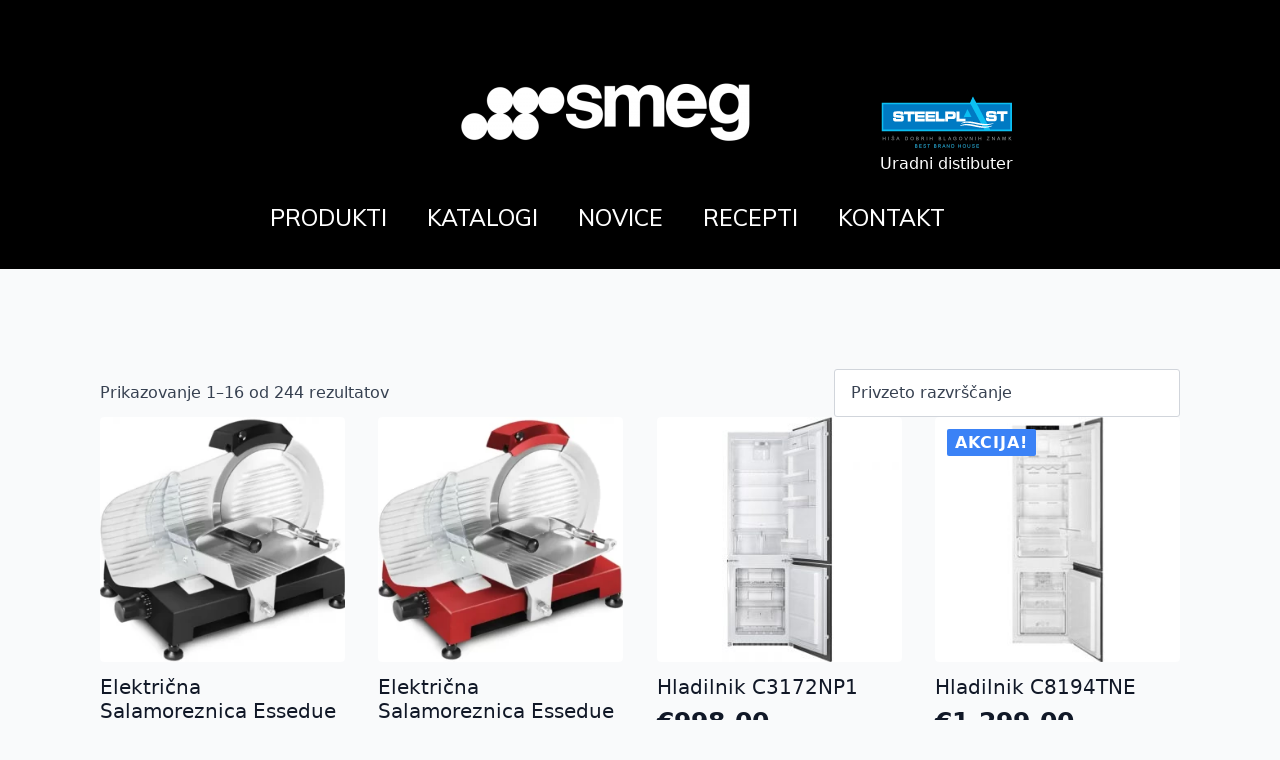

--- FILE ---
content_type: text/html; charset=UTF-8
request_url: https://smeg-aparati.si/linija/selezione/
body_size: 23211
content:
<!doctype html>
<html lang="sl-SI" prefix="og: https://ogp.me/ns#">
<head>
    <meta charset="UTF-8">
    <meta name="viewport" content="width=device-width, initial-scale=1">
            <link rel='stylesheet' href='https://smeg-aparati.si/wp-content/plugins/breakdance/plugin/themeless/normalize.min.css'>
        
<!-- Search Engine Optimization by Rank Math - https://rankmath.com/ -->
<title>UNIVERSAL - Smeg aparati</title>
<meta name="robots" content="index, follow, max-snippet:-1, max-video-preview:-1, max-image-preview:large"/>
<link rel="canonical" href="https://smeg-aparati.si/linija/selezione/" />
<link rel="next" href="https://smeg-aparati.si/linija/selezione/page/2/" />
<meta property="og:locale" content="sl_SI" />
<meta property="og:type" content="article" />
<meta property="og:title" content="UNIVERSAL - Smeg aparati" />
<meta property="og:url" content="https://smeg-aparati.si/linija/selezione/" />
<meta property="og:site_name" content="Smeg aparati" />
<meta name="twitter:card" content="summary_large_image" />
<meta name="twitter:title" content="UNIVERSAL - Smeg aparati" />
<meta name="twitter:label1" content="Izdelki" />
<meta name="twitter:data1" content="244" />
<script type="application/ld+json" class="rank-math-schema">{"@context":"https://schema.org","@graph":[{"@type":"Organization","@id":"https://smeg-aparati.si/#organization","name":"Smeg aparati"},{"@type":"WebSite","@id":"https://smeg-aparati.si/#website","url":"https://smeg-aparati.si","name":"Smeg aparati","publisher":{"@id":"https://smeg-aparati.si/#organization"},"inLanguage":"sl-SI"},{"@type":"CollectionPage","@id":"https://smeg-aparati.si/linija/selezione/#webpage","url":"https://smeg-aparati.si/linija/selezione/","name":"UNIVERSAL - Smeg aparati","isPartOf":{"@id":"https://smeg-aparati.si/#website"},"inLanguage":"sl-SI"}]}</script>
<!-- /Rank Math WordPress SEO plugin -->

<script type='application/javascript'>console.log('PixelYourSite Free version 9.2.2');</script>
<link rel='dns-prefetch' href='//use.fontawesome.com' />
<link rel='dns-prefetch' href='//maxcdn.bootstrapcdn.com' />
<link rel="alternate" type="application/rss+xml" title="Smeg aparati &raquo; UNIVERSAL LINIJA Vir" href="https://smeg-aparati.si/linija/selezione/feed/" />
		<!-- This site uses the Google Analytics by MonsterInsights plugin v8.10.0 - Using Analytics tracking - https://www.monsterinsights.com/ -->
							<script
				src="//www.googletagmanager.com/gtag/js?id=UA-182404141-2"  data-cfasync="false" data-wpfc-render="false" type="text/javascript" async></script>
			<script data-cfasync="false" data-wpfc-render="false" type="text/javascript">
				var mi_version = '8.10.0';
				var mi_track_user = true;
				var mi_no_track_reason = '';
				
								var disableStrs = [
															'ga-disable-UA-182404141-2',
									];

				/* Function to detect opted out users */
				function __gtagTrackerIsOptedOut() {
					for (var index = 0; index < disableStrs.length; index++) {
						if (document.cookie.indexOf(disableStrs[index] + '=true') > -1) {
							return true;
						}
					}

					return false;
				}

				/* Disable tracking if the opt-out cookie exists. */
				if (__gtagTrackerIsOptedOut()) {
					for (var index = 0; index < disableStrs.length; index++) {
						window[disableStrs[index]] = true;
					}
				}

				/* Opt-out function */
				function __gtagTrackerOptout() {
					for (var index = 0; index < disableStrs.length; index++) {
						document.cookie = disableStrs[index] + '=true; expires=Thu, 31 Dec 2099 23:59:59 UTC; path=/';
						window[disableStrs[index]] = true;
					}
				}

				if ('undefined' === typeof gaOptout) {
					function gaOptout() {
						__gtagTrackerOptout();
					}
				}
								window.dataLayer = window.dataLayer || [];

				window.MonsterInsightsDualTracker = {
					helpers: {},
					trackers: {},
				};
				if (mi_track_user) {
					function __gtagDataLayer() {
						dataLayer.push(arguments);
					}

					function __gtagTracker(type, name, parameters) {
						if (!parameters) {
							parameters = {};
						}

						if (parameters.send_to) {
							__gtagDataLayer.apply(null, arguments);
							return;
						}

						if (type === 'event') {
							
														parameters.send_to = monsterinsights_frontend.ua;
							__gtagDataLayer(type, name, parameters);
													} else {
							__gtagDataLayer.apply(null, arguments);
						}
					}

					__gtagTracker('js', new Date());
					__gtagTracker('set', {
						'developer_id.dZGIzZG': true,
											});
															__gtagTracker('config', 'UA-182404141-2', {"forceSSL":"true","link_attribution":"true"} );
										window.gtag = __gtagTracker;										(function () {
						/* https://developers.google.com/analytics/devguides/collection/analyticsjs/ */
						/* ga and __gaTracker compatibility shim. */
						var noopfn = function () {
							return null;
						};
						var newtracker = function () {
							return new Tracker();
						};
						var Tracker = function () {
							return null;
						};
						var p = Tracker.prototype;
						p.get = noopfn;
						p.set = noopfn;
						p.send = function () {
							var args = Array.prototype.slice.call(arguments);
							args.unshift('send');
							__gaTracker.apply(null, args);
						};
						var __gaTracker = function () {
							var len = arguments.length;
							if (len === 0) {
								return;
							}
							var f = arguments[len - 1];
							if (typeof f !== 'object' || f === null || typeof f.hitCallback !== 'function') {
								if ('send' === arguments[0]) {
									var hitConverted, hitObject = false, action;
									if ('event' === arguments[1]) {
										if ('undefined' !== typeof arguments[3]) {
											hitObject = {
												'eventAction': arguments[3],
												'eventCategory': arguments[2],
												'eventLabel': arguments[4],
												'value': arguments[5] ? arguments[5] : 1,
											}
										}
									}
									if ('pageview' === arguments[1]) {
										if ('undefined' !== typeof arguments[2]) {
											hitObject = {
												'eventAction': 'page_view',
												'page_path': arguments[2],
											}
										}
									}
									if (typeof arguments[2] === 'object') {
										hitObject = arguments[2];
									}
									if (typeof arguments[5] === 'object') {
										Object.assign(hitObject, arguments[5]);
									}
									if ('undefined' !== typeof arguments[1].hitType) {
										hitObject = arguments[1];
										if ('pageview' === hitObject.hitType) {
											hitObject.eventAction = 'page_view';
										}
									}
									if (hitObject) {
										action = 'timing' === arguments[1].hitType ? 'timing_complete' : hitObject.eventAction;
										hitConverted = mapArgs(hitObject);
										__gtagTracker('event', action, hitConverted);
									}
								}
								return;
							}

							function mapArgs(args) {
								var arg, hit = {};
								var gaMap = {
									'eventCategory': 'event_category',
									'eventAction': 'event_action',
									'eventLabel': 'event_label',
									'eventValue': 'event_value',
									'nonInteraction': 'non_interaction',
									'timingCategory': 'event_category',
									'timingVar': 'name',
									'timingValue': 'value',
									'timingLabel': 'event_label',
									'page': 'page_path',
									'location': 'page_location',
									'title': 'page_title',
								};
								for (arg in args) {
																		if (!(!args.hasOwnProperty(arg) || !gaMap.hasOwnProperty(arg))) {
										hit[gaMap[arg]] = args[arg];
									} else {
										hit[arg] = args[arg];
									}
								}
								return hit;
							}

							try {
								f.hitCallback();
							} catch (ex) {
							}
						};
						__gaTracker.create = newtracker;
						__gaTracker.getByName = newtracker;
						__gaTracker.getAll = function () {
							return [];
						};
						__gaTracker.remove = noopfn;
						__gaTracker.loaded = true;
						window['__gaTracker'] = __gaTracker;
					})();
									} else {
										console.log("");
					(function () {
						function __gtagTracker() {
							return null;
						}

						window['__gtagTracker'] = __gtagTracker;
						window['gtag'] = __gtagTracker;
					})();
									}
			</script>
				<!-- / Google Analytics by MonsterInsights -->
		<script type="text/javascript">
window._wpemojiSettings = {"baseUrl":"https:\/\/s.w.org\/images\/core\/emoji\/14.0.0\/72x72\/","ext":".png","svgUrl":"https:\/\/s.w.org\/images\/core\/emoji\/14.0.0\/svg\/","svgExt":".svg","source":{"concatemoji":"https:\/\/smeg-aparati.si\/wp-includes\/js\/wp-emoji-release.min.js?ver=6.2.8"}};
/*! This file is auto-generated */
!function(e,a,t){var n,r,o,i=a.createElement("canvas"),p=i.getContext&&i.getContext("2d");function s(e,t){p.clearRect(0,0,i.width,i.height),p.fillText(e,0,0);e=i.toDataURL();return p.clearRect(0,0,i.width,i.height),p.fillText(t,0,0),e===i.toDataURL()}function c(e){var t=a.createElement("script");t.src=e,t.defer=t.type="text/javascript",a.getElementsByTagName("head")[0].appendChild(t)}for(o=Array("flag","emoji"),t.supports={everything:!0,everythingExceptFlag:!0},r=0;r<o.length;r++)t.supports[o[r]]=function(e){if(p&&p.fillText)switch(p.textBaseline="top",p.font="600 32px Arial",e){case"flag":return s("\ud83c\udff3\ufe0f\u200d\u26a7\ufe0f","\ud83c\udff3\ufe0f\u200b\u26a7\ufe0f")?!1:!s("\ud83c\uddfa\ud83c\uddf3","\ud83c\uddfa\u200b\ud83c\uddf3")&&!s("\ud83c\udff4\udb40\udc67\udb40\udc62\udb40\udc65\udb40\udc6e\udb40\udc67\udb40\udc7f","\ud83c\udff4\u200b\udb40\udc67\u200b\udb40\udc62\u200b\udb40\udc65\u200b\udb40\udc6e\u200b\udb40\udc67\u200b\udb40\udc7f");case"emoji":return!s("\ud83e\udef1\ud83c\udffb\u200d\ud83e\udef2\ud83c\udfff","\ud83e\udef1\ud83c\udffb\u200b\ud83e\udef2\ud83c\udfff")}return!1}(o[r]),t.supports.everything=t.supports.everything&&t.supports[o[r]],"flag"!==o[r]&&(t.supports.everythingExceptFlag=t.supports.everythingExceptFlag&&t.supports[o[r]]);t.supports.everythingExceptFlag=t.supports.everythingExceptFlag&&!t.supports.flag,t.DOMReady=!1,t.readyCallback=function(){t.DOMReady=!0},t.supports.everything||(n=function(){t.readyCallback()},a.addEventListener?(a.addEventListener("DOMContentLoaded",n,!1),e.addEventListener("load",n,!1)):(e.attachEvent("onload",n),a.attachEvent("onreadystatechange",function(){"complete"===a.readyState&&t.readyCallback()})),(e=t.source||{}).concatemoji?c(e.concatemoji):e.wpemoji&&e.twemoji&&(c(e.twemoji),c(e.wpemoji)))}(window,document,window._wpemojiSettings);
</script>
<style type="text/css">
img.wp-smiley,
img.emoji {
	display: inline !important;
	border: none !important;
	box-shadow: none !important;
	height: 1em !important;
	width: 1em !important;
	margin: 0 0.07em !important;
	vertical-align: -0.1em !important;
	background: none !important;
	padding: 0 !important;
}
</style>
	<link rel='stylesheet' id='wp-block-library-css' href='https://smeg-aparati.si/wp-includes/css/dist/block-library/style.min.css?ver=6.2.8' type='text/css' media='all' />
<link rel='stylesheet' id='breakdance-global-block-css-css' href='https://smeg-aparati.si/wp-content/plugins/breakdance/plugin/gutenberg/blocks/dist/blocks.style.build.css?ver=1686136013' type='text/css' media='all' />
<link rel='stylesheet' id='wc-blocks-vendors-style-css' href='https://smeg-aparati.si/wp-content/plugins/woocommerce/packages/woocommerce-blocks/build/wc-blocks-vendors-style.css?ver=7.2.2' type='text/css' media='all' />
<link rel='stylesheet' id='wc-blocks-style-css' href='https://smeg-aparati.si/wp-content/plugins/woocommerce/packages/woocommerce-blocks/build/wc-blocks-style.css?ver=7.2.2' type='text/css' media='all' />
<link rel='stylesheet' id='classic-theme-styles-css' href='https://smeg-aparati.si/wp-includes/css/classic-themes.min.css?ver=6.2.8' type='text/css' media='all' />
<style id='global-styles-inline-css' type='text/css'>
body{--wp--preset--color--black: #000000;--wp--preset--color--cyan-bluish-gray: #abb8c3;--wp--preset--color--white: #ffffff;--wp--preset--color--pale-pink: #f78da7;--wp--preset--color--vivid-red: #cf2e2e;--wp--preset--color--luminous-vivid-orange: #ff6900;--wp--preset--color--luminous-vivid-amber: #fcb900;--wp--preset--color--light-green-cyan: #7bdcb5;--wp--preset--color--vivid-green-cyan: #00d084;--wp--preset--color--pale-cyan-blue: #8ed1fc;--wp--preset--color--vivid-cyan-blue: #0693e3;--wp--preset--color--vivid-purple: #9b51e0;--wp--preset--gradient--vivid-cyan-blue-to-vivid-purple: linear-gradient(135deg,rgba(6,147,227,1) 0%,rgb(155,81,224) 100%);--wp--preset--gradient--light-green-cyan-to-vivid-green-cyan: linear-gradient(135deg,rgb(122,220,180) 0%,rgb(0,208,130) 100%);--wp--preset--gradient--luminous-vivid-amber-to-luminous-vivid-orange: linear-gradient(135deg,rgba(252,185,0,1) 0%,rgba(255,105,0,1) 100%);--wp--preset--gradient--luminous-vivid-orange-to-vivid-red: linear-gradient(135deg,rgba(255,105,0,1) 0%,rgb(207,46,46) 100%);--wp--preset--gradient--very-light-gray-to-cyan-bluish-gray: linear-gradient(135deg,rgb(238,238,238) 0%,rgb(169,184,195) 100%);--wp--preset--gradient--cool-to-warm-spectrum: linear-gradient(135deg,rgb(74,234,220) 0%,rgb(151,120,209) 20%,rgb(207,42,186) 40%,rgb(238,44,130) 60%,rgb(251,105,98) 80%,rgb(254,248,76) 100%);--wp--preset--gradient--blush-light-purple: linear-gradient(135deg,rgb(255,206,236) 0%,rgb(152,150,240) 100%);--wp--preset--gradient--blush-bordeaux: linear-gradient(135deg,rgb(254,205,165) 0%,rgb(254,45,45) 50%,rgb(107,0,62) 100%);--wp--preset--gradient--luminous-dusk: linear-gradient(135deg,rgb(255,203,112) 0%,rgb(199,81,192) 50%,rgb(65,88,208) 100%);--wp--preset--gradient--pale-ocean: linear-gradient(135deg,rgb(255,245,203) 0%,rgb(182,227,212) 50%,rgb(51,167,181) 100%);--wp--preset--gradient--electric-grass: linear-gradient(135deg,rgb(202,248,128) 0%,rgb(113,206,126) 100%);--wp--preset--gradient--midnight: linear-gradient(135deg,rgb(2,3,129) 0%,rgb(40,116,252) 100%);--wp--preset--duotone--dark-grayscale: url('#wp-duotone-dark-grayscale');--wp--preset--duotone--grayscale: url('#wp-duotone-grayscale');--wp--preset--duotone--purple-yellow: url('#wp-duotone-purple-yellow');--wp--preset--duotone--blue-red: url('#wp-duotone-blue-red');--wp--preset--duotone--midnight: url('#wp-duotone-midnight');--wp--preset--duotone--magenta-yellow: url('#wp-duotone-magenta-yellow');--wp--preset--duotone--purple-green: url('#wp-duotone-purple-green');--wp--preset--duotone--blue-orange: url('#wp-duotone-blue-orange');--wp--preset--font-size--small: 13px;--wp--preset--font-size--medium: 20px;--wp--preset--font-size--large: 36px;--wp--preset--font-size--x-large: 42px;--wp--preset--spacing--20: 0.44rem;--wp--preset--spacing--30: 0.67rem;--wp--preset--spacing--40: 1rem;--wp--preset--spacing--50: 1.5rem;--wp--preset--spacing--60: 2.25rem;--wp--preset--spacing--70: 3.38rem;--wp--preset--spacing--80: 5.06rem;--wp--preset--shadow--natural: 6px 6px 9px rgba(0, 0, 0, 0.2);--wp--preset--shadow--deep: 12px 12px 50px rgba(0, 0, 0, 0.4);--wp--preset--shadow--sharp: 6px 6px 0px rgba(0, 0, 0, 0.2);--wp--preset--shadow--outlined: 6px 6px 0px -3px rgba(255, 255, 255, 1), 6px 6px rgba(0, 0, 0, 1);--wp--preset--shadow--crisp: 6px 6px 0px rgba(0, 0, 0, 1);}:where(.is-layout-flex){gap: 0.5em;}body .is-layout-flow > .alignleft{float: left;margin-inline-start: 0;margin-inline-end: 2em;}body .is-layout-flow > .alignright{float: right;margin-inline-start: 2em;margin-inline-end: 0;}body .is-layout-flow > .aligncenter{margin-left: auto !important;margin-right: auto !important;}body .is-layout-constrained > .alignleft{float: left;margin-inline-start: 0;margin-inline-end: 2em;}body .is-layout-constrained > .alignright{float: right;margin-inline-start: 2em;margin-inline-end: 0;}body .is-layout-constrained > .aligncenter{margin-left: auto !important;margin-right: auto !important;}body .is-layout-constrained > :where(:not(.alignleft):not(.alignright):not(.alignfull)){max-width: var(--wp--style--global--content-size);margin-left: auto !important;margin-right: auto !important;}body .is-layout-constrained > .alignwide{max-width: var(--wp--style--global--wide-size);}body .is-layout-flex{display: flex;}body .is-layout-flex{flex-wrap: wrap;align-items: center;}body .is-layout-flex > *{margin: 0;}:where(.wp-block-columns.is-layout-flex){gap: 2em;}.has-black-color{color: var(--wp--preset--color--black) !important;}.has-cyan-bluish-gray-color{color: var(--wp--preset--color--cyan-bluish-gray) !important;}.has-white-color{color: var(--wp--preset--color--white) !important;}.has-pale-pink-color{color: var(--wp--preset--color--pale-pink) !important;}.has-vivid-red-color{color: var(--wp--preset--color--vivid-red) !important;}.has-luminous-vivid-orange-color{color: var(--wp--preset--color--luminous-vivid-orange) !important;}.has-luminous-vivid-amber-color{color: var(--wp--preset--color--luminous-vivid-amber) !important;}.has-light-green-cyan-color{color: var(--wp--preset--color--light-green-cyan) !important;}.has-vivid-green-cyan-color{color: var(--wp--preset--color--vivid-green-cyan) !important;}.has-pale-cyan-blue-color{color: var(--wp--preset--color--pale-cyan-blue) !important;}.has-vivid-cyan-blue-color{color: var(--wp--preset--color--vivid-cyan-blue) !important;}.has-vivid-purple-color{color: var(--wp--preset--color--vivid-purple) !important;}.has-black-background-color{background-color: var(--wp--preset--color--black) !important;}.has-cyan-bluish-gray-background-color{background-color: var(--wp--preset--color--cyan-bluish-gray) !important;}.has-white-background-color{background-color: var(--wp--preset--color--white) !important;}.has-pale-pink-background-color{background-color: var(--wp--preset--color--pale-pink) !important;}.has-vivid-red-background-color{background-color: var(--wp--preset--color--vivid-red) !important;}.has-luminous-vivid-orange-background-color{background-color: var(--wp--preset--color--luminous-vivid-orange) !important;}.has-luminous-vivid-amber-background-color{background-color: var(--wp--preset--color--luminous-vivid-amber) !important;}.has-light-green-cyan-background-color{background-color: var(--wp--preset--color--light-green-cyan) !important;}.has-vivid-green-cyan-background-color{background-color: var(--wp--preset--color--vivid-green-cyan) !important;}.has-pale-cyan-blue-background-color{background-color: var(--wp--preset--color--pale-cyan-blue) !important;}.has-vivid-cyan-blue-background-color{background-color: var(--wp--preset--color--vivid-cyan-blue) !important;}.has-vivid-purple-background-color{background-color: var(--wp--preset--color--vivid-purple) !important;}.has-black-border-color{border-color: var(--wp--preset--color--black) !important;}.has-cyan-bluish-gray-border-color{border-color: var(--wp--preset--color--cyan-bluish-gray) !important;}.has-white-border-color{border-color: var(--wp--preset--color--white) !important;}.has-pale-pink-border-color{border-color: var(--wp--preset--color--pale-pink) !important;}.has-vivid-red-border-color{border-color: var(--wp--preset--color--vivid-red) !important;}.has-luminous-vivid-orange-border-color{border-color: var(--wp--preset--color--luminous-vivid-orange) !important;}.has-luminous-vivid-amber-border-color{border-color: var(--wp--preset--color--luminous-vivid-amber) !important;}.has-light-green-cyan-border-color{border-color: var(--wp--preset--color--light-green-cyan) !important;}.has-vivid-green-cyan-border-color{border-color: var(--wp--preset--color--vivid-green-cyan) !important;}.has-pale-cyan-blue-border-color{border-color: var(--wp--preset--color--pale-cyan-blue) !important;}.has-vivid-cyan-blue-border-color{border-color: var(--wp--preset--color--vivid-cyan-blue) !important;}.has-vivid-purple-border-color{border-color: var(--wp--preset--color--vivid-purple) !important;}.has-vivid-cyan-blue-to-vivid-purple-gradient-background{background: var(--wp--preset--gradient--vivid-cyan-blue-to-vivid-purple) !important;}.has-light-green-cyan-to-vivid-green-cyan-gradient-background{background: var(--wp--preset--gradient--light-green-cyan-to-vivid-green-cyan) !important;}.has-luminous-vivid-amber-to-luminous-vivid-orange-gradient-background{background: var(--wp--preset--gradient--luminous-vivid-amber-to-luminous-vivid-orange) !important;}.has-luminous-vivid-orange-to-vivid-red-gradient-background{background: var(--wp--preset--gradient--luminous-vivid-orange-to-vivid-red) !important;}.has-very-light-gray-to-cyan-bluish-gray-gradient-background{background: var(--wp--preset--gradient--very-light-gray-to-cyan-bluish-gray) !important;}.has-cool-to-warm-spectrum-gradient-background{background: var(--wp--preset--gradient--cool-to-warm-spectrum) !important;}.has-blush-light-purple-gradient-background{background: var(--wp--preset--gradient--blush-light-purple) !important;}.has-blush-bordeaux-gradient-background{background: var(--wp--preset--gradient--blush-bordeaux) !important;}.has-luminous-dusk-gradient-background{background: var(--wp--preset--gradient--luminous-dusk) !important;}.has-pale-ocean-gradient-background{background: var(--wp--preset--gradient--pale-ocean) !important;}.has-electric-grass-gradient-background{background: var(--wp--preset--gradient--electric-grass) !important;}.has-midnight-gradient-background{background: var(--wp--preset--gradient--midnight) !important;}.has-small-font-size{font-size: var(--wp--preset--font-size--small) !important;}.has-medium-font-size{font-size: var(--wp--preset--font-size--medium) !important;}.has-large-font-size{font-size: var(--wp--preset--font-size--large) !important;}.has-x-large-font-size{font-size: var(--wp--preset--font-size--x-large) !important;}
.wp-block-navigation a:where(:not(.wp-element-button)){color: inherit;}
:where(.wp-block-columns.is-layout-flex){gap: 2em;}
.wp-block-pullquote{font-size: 1.5em;line-height: 1.6;}
</style>
<style id='extendify-gutenberg-patterns-and-templates-utilities-inline-css' type='text/css'>
.ext-absolute{position:absolute!important}.ext-relative{position:relative!important}.ext-top-base{top:var(--wp--style--block-gap,1.75rem)!important}.ext-top-lg{top:var(--extendify--spacing--large)!important}.ext--top-base{top:calc(var(--wp--style--block-gap, 1.75rem)*-1)!important}.ext--top-lg{top:calc(var(--extendify--spacing--large)*-1)!important}.ext-right-base{right:var(--wp--style--block-gap,1.75rem)!important}.ext-right-lg{right:var(--extendify--spacing--large)!important}.ext--right-base{right:calc(var(--wp--style--block-gap, 1.75rem)*-1)!important}.ext--right-lg{right:calc(var(--extendify--spacing--large)*-1)!important}.ext-bottom-base{bottom:var(--wp--style--block-gap,1.75rem)!important}.ext-bottom-lg{bottom:var(--extendify--spacing--large)!important}.ext--bottom-base{bottom:calc(var(--wp--style--block-gap, 1.75rem)*-1)!important}.ext--bottom-lg{bottom:calc(var(--extendify--spacing--large)*-1)!important}.ext-left-base{left:var(--wp--style--block-gap,1.75rem)!important}.ext-left-lg{left:var(--extendify--spacing--large)!important}.ext--left-base{left:calc(var(--wp--style--block-gap, 1.75rem)*-1)!important}.ext--left-lg{left:calc(var(--extendify--spacing--large)*-1)!important}.ext-order-1{order:1!important}.ext-order-2{order:2!important}.ext-col-auto{grid-column:auto!important}.ext-col-span-1{grid-column:span 1/span 1!important}.ext-col-span-2{grid-column:span 2/span 2!important}.ext-col-span-3{grid-column:span 3/span 3!important}.ext-col-span-4{grid-column:span 4/span 4!important}.ext-col-span-5{grid-column:span 5/span 5!important}.ext-col-span-6{grid-column:span 6/span 6!important}.ext-col-span-7{grid-column:span 7/span 7!important}.ext-col-span-8{grid-column:span 8/span 8!important}.ext-col-span-9{grid-column:span 9/span 9!important}.ext-col-span-10{grid-column:span 10/span 10!important}.ext-col-span-11{grid-column:span 11/span 11!important}.ext-col-span-12{grid-column:span 12/span 12!important}.ext-col-span-full{grid-column:1/-1!important}.ext-col-start-1{grid-column-start:1!important}.ext-col-start-2{grid-column-start:2!important}.ext-col-start-3{grid-column-start:3!important}.ext-col-start-4{grid-column-start:4!important}.ext-col-start-5{grid-column-start:5!important}.ext-col-start-6{grid-column-start:6!important}.ext-col-start-7{grid-column-start:7!important}.ext-col-start-8{grid-column-start:8!important}.ext-col-start-9{grid-column-start:9!important}.ext-col-start-10{grid-column-start:10!important}.ext-col-start-11{grid-column-start:11!important}.ext-col-start-12{grid-column-start:12!important}.ext-col-start-13{grid-column-start:13!important}.ext-col-start-auto{grid-column-start:auto!important}.ext-col-end-1{grid-column-end:1!important}.ext-col-end-2{grid-column-end:2!important}.ext-col-end-3{grid-column-end:3!important}.ext-col-end-4{grid-column-end:4!important}.ext-col-end-5{grid-column-end:5!important}.ext-col-end-6{grid-column-end:6!important}.ext-col-end-7{grid-column-end:7!important}.ext-col-end-8{grid-column-end:8!important}.ext-col-end-9{grid-column-end:9!important}.ext-col-end-10{grid-column-end:10!important}.ext-col-end-11{grid-column-end:11!important}.ext-col-end-12{grid-column-end:12!important}.ext-col-end-13{grid-column-end:13!important}.ext-col-end-auto{grid-column-end:auto!important}.ext-row-auto{grid-row:auto!important}.ext-row-span-1{grid-row:span 1/span 1!important}.ext-row-span-2{grid-row:span 2/span 2!important}.ext-row-span-3{grid-row:span 3/span 3!important}.ext-row-span-4{grid-row:span 4/span 4!important}.ext-row-span-5{grid-row:span 5/span 5!important}.ext-row-span-6{grid-row:span 6/span 6!important}.ext-row-span-full{grid-row:1/-1!important}.ext-row-start-1{grid-row-start:1!important}.ext-row-start-2{grid-row-start:2!important}.ext-row-start-3{grid-row-start:3!important}.ext-row-start-4{grid-row-start:4!important}.ext-row-start-5{grid-row-start:5!important}.ext-row-start-6{grid-row-start:6!important}.ext-row-start-7{grid-row-start:7!important}.ext-row-start-auto{grid-row-start:auto!important}.ext-row-end-1{grid-row-end:1!important}.ext-row-end-2{grid-row-end:2!important}.ext-row-end-3{grid-row-end:3!important}.ext-row-end-4{grid-row-end:4!important}.ext-row-end-5{grid-row-end:5!important}.ext-row-end-6{grid-row-end:6!important}.ext-row-end-7{grid-row-end:7!important}.ext-row-end-auto{grid-row-end:auto!important}.ext-m-0:not([style*=margin]){margin:0!important}.ext-m-auto:not([style*=margin]){margin:auto!important}.ext-m-base:not([style*=margin]){margin:var(--wp--style--block-gap,1.75rem)!important}.ext-m-lg:not([style*=margin]){margin:var(--extendify--spacing--large)!important}.ext--m-base:not([style*=margin]){margin:calc(var(--wp--style--block-gap, 1.75rem)*-1)!important}.ext--m-lg:not([style*=margin]){margin:calc(var(--extendify--spacing--large)*-1)!important}.ext-mx-0:not([style*=margin]){margin-left:0!important;margin-right:0!important}.ext-mx-auto:not([style*=margin]){margin-left:auto!important;margin-right:auto!important}.ext-mx-base:not([style*=margin]){margin-left:var(--wp--style--block-gap,1.75rem)!important;margin-right:var(--wp--style--block-gap,1.75rem)!important}.ext-mx-lg:not([style*=margin]){margin-left:var(--extendify--spacing--large)!important;margin-right:var(--extendify--spacing--large)!important}.ext--mx-base:not([style*=margin]){margin-left:calc(var(--wp--style--block-gap, 1.75rem)*-1)!important;margin-right:calc(var(--wp--style--block-gap, 1.75rem)*-1)!important}.ext--mx-lg:not([style*=margin]){margin-left:calc(var(--extendify--spacing--large)*-1)!important;margin-right:calc(var(--extendify--spacing--large)*-1)!important}.ext-my-0:not([style*=margin]){margin-bottom:0!important;margin-top:0!important}.ext-my-auto:not([style*=margin]){margin-bottom:auto!important;margin-top:auto!important}.ext-my-base:not([style*=margin]){margin-bottom:var(--wp--style--block-gap,1.75rem)!important;margin-top:var(--wp--style--block-gap,1.75rem)!important}.ext-my-lg:not([style*=margin]){margin-bottom:var(--extendify--spacing--large)!important;margin-top:var(--extendify--spacing--large)!important}.ext--my-base:not([style*=margin]){margin-bottom:calc(var(--wp--style--block-gap, 1.75rem)*-1)!important;margin-top:calc(var(--wp--style--block-gap, 1.75rem)*-1)!important}.ext--my-lg:not([style*=margin]){margin-bottom:calc(var(--extendify--spacing--large)*-1)!important;margin-top:calc(var(--extendify--spacing--large)*-1)!important}.ext-mt-0:not([style*=margin]){margin-top:0!important}.ext-mt-auto:not([style*=margin]){margin-top:auto!important}.ext-mt-base:not([style*=margin]){margin-top:var(--wp--style--block-gap,1.75rem)!important}.ext-mt-lg:not([style*=margin]){margin-top:var(--extendify--spacing--large)!important}.ext--mt-base:not([style*=margin]){margin-top:calc(var(--wp--style--block-gap, 1.75rem)*-1)!important}.ext--mt-lg:not([style*=margin]){margin-top:calc(var(--extendify--spacing--large)*-1)!important}.ext-mr-0:not([style*=margin]){margin-right:0!important}.ext-mr-auto:not([style*=margin]){margin-right:auto!important}.ext-mr-base:not([style*=margin]){margin-right:var(--wp--style--block-gap,1.75rem)!important}.ext-mr-lg:not([style*=margin]){margin-right:var(--extendify--spacing--large)!important}.ext--mr-base:not([style*=margin]){margin-right:calc(var(--wp--style--block-gap, 1.75rem)*-1)!important}.ext--mr-lg:not([style*=margin]){margin-right:calc(var(--extendify--spacing--large)*-1)!important}.ext-mb-0:not([style*=margin]){margin-bottom:0!important}.ext-mb-auto:not([style*=margin]){margin-bottom:auto!important}.ext-mb-base:not([style*=margin]){margin-bottom:var(--wp--style--block-gap,1.75rem)!important}.ext-mb-lg:not([style*=margin]){margin-bottom:var(--extendify--spacing--large)!important}.ext--mb-base:not([style*=margin]){margin-bottom:calc(var(--wp--style--block-gap, 1.75rem)*-1)!important}.ext--mb-lg:not([style*=margin]){margin-bottom:calc(var(--extendify--spacing--large)*-1)!important}.ext-ml-0:not([style*=margin]){margin-left:0!important}.ext-ml-auto:not([style*=margin]){margin-left:auto!important}.ext-ml-base:not([style*=margin]){margin-left:var(--wp--style--block-gap,1.75rem)!important}.ext-ml-lg:not([style*=margin]){margin-left:var(--extendify--spacing--large)!important}.ext--ml-base:not([style*=margin]){margin-left:calc(var(--wp--style--block-gap, 1.75rem)*-1)!important}.ext--ml-lg:not([style*=margin]){margin-left:calc(var(--extendify--spacing--large)*-1)!important}.ext-block{display:block!important}.ext-inline-block{display:inline-block!important}.ext-inline{display:inline!important}.ext-flex{display:flex!important}.ext-inline-flex{display:inline-flex!important}.ext-grid{display:grid!important}.ext-inline-grid{display:inline-grid!important}.ext-hidden{display:none!important}.ext-w-auto{width:auto!important}.ext-w-full{width:100%!important}.ext-max-w-full{max-width:100%!important}.ext-flex-1{flex:1 1 0%!important}.ext-flex-auto{flex:1 1 auto!important}.ext-flex-initial{flex:0 1 auto!important}.ext-flex-none{flex:none!important}.ext-flex-shrink-0{flex-shrink:0!important}.ext-flex-shrink{flex-shrink:1!important}.ext-flex-grow-0{flex-grow:0!important}.ext-flex-grow{flex-grow:1!important}.ext-list-none{list-style-type:none!important}.ext-grid-cols-1{grid-template-columns:repeat(1,minmax(0,1fr))!important}.ext-grid-cols-2{grid-template-columns:repeat(2,minmax(0,1fr))!important}.ext-grid-cols-3{grid-template-columns:repeat(3,minmax(0,1fr))!important}.ext-grid-cols-4{grid-template-columns:repeat(4,minmax(0,1fr))!important}.ext-grid-cols-5{grid-template-columns:repeat(5,minmax(0,1fr))!important}.ext-grid-cols-6{grid-template-columns:repeat(6,minmax(0,1fr))!important}.ext-grid-cols-7{grid-template-columns:repeat(7,minmax(0,1fr))!important}.ext-grid-cols-8{grid-template-columns:repeat(8,minmax(0,1fr))!important}.ext-grid-cols-9{grid-template-columns:repeat(9,minmax(0,1fr))!important}.ext-grid-cols-10{grid-template-columns:repeat(10,minmax(0,1fr))!important}.ext-grid-cols-11{grid-template-columns:repeat(11,minmax(0,1fr))!important}.ext-grid-cols-12{grid-template-columns:repeat(12,minmax(0,1fr))!important}.ext-grid-cols-none{grid-template-columns:none!important}.ext-grid-rows-1{grid-template-rows:repeat(1,minmax(0,1fr))!important}.ext-grid-rows-2{grid-template-rows:repeat(2,minmax(0,1fr))!important}.ext-grid-rows-3{grid-template-rows:repeat(3,minmax(0,1fr))!important}.ext-grid-rows-4{grid-template-rows:repeat(4,minmax(0,1fr))!important}.ext-grid-rows-5{grid-template-rows:repeat(5,minmax(0,1fr))!important}.ext-grid-rows-6{grid-template-rows:repeat(6,minmax(0,1fr))!important}.ext-grid-rows-none{grid-template-rows:none!important}.ext-flex-row{flex-direction:row!important}.ext-flex-row-reverse{flex-direction:row-reverse!important}.ext-flex-col{flex-direction:column!important}.ext-flex-col-reverse{flex-direction:column-reverse!important}.ext-flex-wrap{flex-wrap:wrap!important}.ext-flex-wrap-reverse{flex-wrap:wrap-reverse!important}.ext-flex-nowrap{flex-wrap:nowrap!important}.ext-items-start{align-items:flex-start!important}.ext-items-end{align-items:flex-end!important}.ext-items-center{align-items:center!important}.ext-items-baseline{align-items:baseline!important}.ext-items-stretch{align-items:stretch!important}.ext-justify-start{justify-content:flex-start!important}.ext-justify-end{justify-content:flex-end!important}.ext-justify-center{justify-content:center!important}.ext-justify-between{justify-content:space-between!important}.ext-justify-around{justify-content:space-around!important}.ext-justify-evenly{justify-content:space-evenly!important}.ext-justify-items-start{justify-items:start!important}.ext-justify-items-end{justify-items:end!important}.ext-justify-items-center{justify-items:center!important}.ext-justify-items-stretch{justify-items:stretch!important}.ext-gap-0{gap:0!important}.ext-gap-base{gap:var(--wp--style--block-gap,1.75rem)!important}.ext-gap-lg{gap:var(--extendify--spacing--large)!important}.ext-gap-x-0{-moz-column-gap:0!important;column-gap:0!important}.ext-gap-x-base{-moz-column-gap:var(--wp--style--block-gap,1.75rem)!important;column-gap:var(--wp--style--block-gap,1.75rem)!important}.ext-gap-x-lg{-moz-column-gap:var(--extendify--spacing--large)!important;column-gap:var(--extendify--spacing--large)!important}.ext-gap-y-0{row-gap:0!important}.ext-gap-y-base{row-gap:var(--wp--style--block-gap,1.75rem)!important}.ext-gap-y-lg{row-gap:var(--extendify--spacing--large)!important}.ext-justify-self-auto{justify-self:auto!important}.ext-justify-self-start{justify-self:start!important}.ext-justify-self-end{justify-self:end!important}.ext-justify-self-center{justify-self:center!important}.ext-justify-self-stretch{justify-self:stretch!important}.ext-rounded-none{border-radius:0!important}.ext-rounded-full{border-radius:9999px!important}.ext-rounded-t-none{border-top-left-radius:0!important;border-top-right-radius:0!important}.ext-rounded-t-full{border-top-left-radius:9999px!important;border-top-right-radius:9999px!important}.ext-rounded-r-none{border-bottom-right-radius:0!important;border-top-right-radius:0!important}.ext-rounded-r-full{border-bottom-right-radius:9999px!important;border-top-right-radius:9999px!important}.ext-rounded-b-none{border-bottom-left-radius:0!important;border-bottom-right-radius:0!important}.ext-rounded-b-full{border-bottom-left-radius:9999px!important;border-bottom-right-radius:9999px!important}.ext-rounded-l-none{border-bottom-left-radius:0!important;border-top-left-radius:0!important}.ext-rounded-l-full{border-bottom-left-radius:9999px!important;border-top-left-radius:9999px!important}.ext-rounded-tl-none{border-top-left-radius:0!important}.ext-rounded-tl-full{border-top-left-radius:9999px!important}.ext-rounded-tr-none{border-top-right-radius:0!important}.ext-rounded-tr-full{border-top-right-radius:9999px!important}.ext-rounded-br-none{border-bottom-right-radius:0!important}.ext-rounded-br-full{border-bottom-right-radius:9999px!important}.ext-rounded-bl-none{border-bottom-left-radius:0!important}.ext-rounded-bl-full{border-bottom-left-radius:9999px!important}.ext-border-0{border-width:0!important}.ext-border-t-0{border-top-width:0!important}.ext-border-r-0{border-right-width:0!important}.ext-border-b-0{border-bottom-width:0!important}.ext-border-l-0{border-left-width:0!important}.ext-p-0:not([style*=padding]){padding:0!important}.ext-p-base:not([style*=padding]){padding:var(--wp--style--block-gap,1.75rem)!important}.ext-p-lg:not([style*=padding]){padding:var(--extendify--spacing--large)!important}.ext-px-0:not([style*=padding]){padding-left:0!important;padding-right:0!important}.ext-px-base:not([style*=padding]){padding-left:var(--wp--style--block-gap,1.75rem)!important;padding-right:var(--wp--style--block-gap,1.75rem)!important}.ext-px-lg:not([style*=padding]){padding-left:var(--extendify--spacing--large)!important;padding-right:var(--extendify--spacing--large)!important}.ext-py-0:not([style*=padding]){padding-bottom:0!important;padding-top:0!important}.ext-py-base:not([style*=padding]){padding-bottom:var(--wp--style--block-gap,1.75rem)!important;padding-top:var(--wp--style--block-gap,1.75rem)!important}.ext-py-lg:not([style*=padding]){padding-bottom:var(--extendify--spacing--large)!important;padding-top:var(--extendify--spacing--large)!important}.ext-pt-0:not([style*=padding]){padding-top:0!important}.ext-pt-base:not([style*=padding]){padding-top:var(--wp--style--block-gap,1.75rem)!important}.ext-pt-lg:not([style*=padding]){padding-top:var(--extendify--spacing--large)!important}.ext-pr-0:not([style*=padding]){padding-right:0!important}.ext-pr-base:not([style*=padding]){padding-right:var(--wp--style--block-gap,1.75rem)!important}.ext-pr-lg:not([style*=padding]){padding-right:var(--extendify--spacing--large)!important}.ext-pb-0:not([style*=padding]){padding-bottom:0!important}.ext-pb-base:not([style*=padding]){padding-bottom:var(--wp--style--block-gap,1.75rem)!important}.ext-pb-lg:not([style*=padding]){padding-bottom:var(--extendify--spacing--large)!important}.ext-pl-0:not([style*=padding]){padding-left:0!important}.ext-pl-base:not([style*=padding]){padding-left:var(--wp--style--block-gap,1.75rem)!important}.ext-pl-lg:not([style*=padding]){padding-left:var(--extendify--spacing--large)!important}.ext-text-left{text-align:left!important}.ext-text-center{text-align:center!important}.ext-text-right{text-align:right!important}.ext-leading-none{line-height:1!important}.ext-leading-tight{line-height:1.25!important}.ext-leading-snug{line-height:1.375!important}.ext-leading-normal{line-height:1.5!important}.ext-leading-relaxed{line-height:1.625!important}.ext-leading-loose{line-height:2!important}.clip-path--rhombus img{-webkit-clip-path:polygon(15% 6%,80% 29%,84% 93%,23% 69%);clip-path:polygon(15% 6%,80% 29%,84% 93%,23% 69%)}.clip-path--diamond img{-webkit-clip-path:polygon(5% 29%,60% 2%,91% 64%,36% 89%);clip-path:polygon(5% 29%,60% 2%,91% 64%,36% 89%)}.clip-path--rhombus-alt img{-webkit-clip-path:polygon(14% 9%,85% 24%,91% 89%,19% 76%);clip-path:polygon(14% 9%,85% 24%,91% 89%,19% 76%)}.wp-block-columns[class*=fullwidth-cols]{margin-bottom:unset}.wp-block-column.editor\:pointer-events-none{margin-bottom:0!important;margin-top:0!important}.is-root-container.block-editor-block-list__layout>[data-align=full]:not(:first-of-type)>.wp-block-column.editor\:pointer-events-none,.is-root-container.block-editor-block-list__layout>[data-align=wide]>.wp-block-column.editor\:pointer-events-none{margin-top:calc(var(--wp--style--block-gap, 28px)*-1)!important}.ext .wp-block-columns .wp-block-column[style*=padding]{padding-left:0!important;padding-right:0!important}.ext .wp-block-columns+.wp-block-columns:not([class*=mt-]):not([class*=my-]):not([style*=margin]){margin-top:0!important}[class*=fullwidth-cols] .wp-block-column:first-child,[class*=fullwidth-cols] .wp-block-group:first-child{margin-top:0}[class*=fullwidth-cols] .wp-block-column:last-child,[class*=fullwidth-cols] .wp-block-group:last-child{margin-bottom:0}[class*=fullwidth-cols] .wp-block-column:first-child>*,[class*=fullwidth-cols] .wp-block-column>:first-child{margin-top:0}.ext .is-not-stacked-on-mobile .wp-block-column,[class*=fullwidth-cols] .wp-block-column>:last-child{margin-bottom:0}.wp-block-columns[class*=fullwidth-cols]:not(.is-not-stacked-on-mobile)>.wp-block-column:not(:last-child){margin-bottom:var(--wp--style--block-gap,1.75rem)}@media (min-width:782px){.wp-block-columns[class*=fullwidth-cols]:not(.is-not-stacked-on-mobile)>.wp-block-column:not(:last-child){margin-bottom:0}}.wp-block-columns[class*=fullwidth-cols].is-not-stacked-on-mobile>.wp-block-column{margin-bottom:0!important}@media (min-width:600px) and (max-width:781px){.wp-block-columns[class*=fullwidth-cols]:not(.is-not-stacked-on-mobile)>.wp-block-column:nth-child(2n){margin-left:var(--wp--style--block-gap,2em)}}@media (max-width:781px){.tablet\:fullwidth-cols.wp-block-columns:not(.is-not-stacked-on-mobile){flex-wrap:wrap}.tablet\:fullwidth-cols.wp-block-columns:not(.is-not-stacked-on-mobile)>.wp-block-column,.tablet\:fullwidth-cols.wp-block-columns:not(.is-not-stacked-on-mobile)>.wp-block-column:not([style*=margin]){margin-left:0!important}.tablet\:fullwidth-cols.wp-block-columns:not(.is-not-stacked-on-mobile)>.wp-block-column{flex-basis:100%!important}}@media (max-width:1079px){.desktop\:fullwidth-cols.wp-block-columns:not(.is-not-stacked-on-mobile){flex-wrap:wrap}.desktop\:fullwidth-cols.wp-block-columns:not(.is-not-stacked-on-mobile)>.wp-block-column,.desktop\:fullwidth-cols.wp-block-columns:not(.is-not-stacked-on-mobile)>.wp-block-column:not([style*=margin]){margin-left:0!important}.desktop\:fullwidth-cols.wp-block-columns:not(.is-not-stacked-on-mobile)>.wp-block-column{flex-basis:100%!important}.desktop\:fullwidth-cols.wp-block-columns:not(.is-not-stacked-on-mobile)>.wp-block-column:not(:last-child){margin-bottom:var(--wp--style--block-gap,1.75rem)!important}}.direction-rtl{direction:rtl}.direction-ltr{direction:ltr}.is-style-inline-list{padding-left:0!important}.is-style-inline-list li{list-style-type:none!important}@media (min-width:782px){.is-style-inline-list li{display:inline!important;margin-right:var(--wp--style--block-gap,1.75rem)!important}}@media (min-width:782px){.is-style-inline-list li:first-child{margin-left:0!important}}@media (min-width:782px){.is-style-inline-list li:last-child{margin-right:0!important}}.bring-to-front{position:relative;z-index:10}.text-stroke{-webkit-text-stroke-color:var(--wp--preset--color--background)}.text-stroke,.text-stroke--primary{-webkit-text-stroke-width:var(
        --wp--custom--typography--text-stroke-width,2px
    )}.text-stroke--primary{-webkit-text-stroke-color:var(--wp--preset--color--primary)}.text-stroke--secondary{-webkit-text-stroke-width:var(
        --wp--custom--typography--text-stroke-width,2px
    );-webkit-text-stroke-color:var(--wp--preset--color--secondary)}.editor\:no-caption .block-editor-rich-text__editable{display:none!important}.editor\:no-inserter .wp-block-column:not(.is-selected)>.block-list-appender,.editor\:no-inserter .wp-block-cover__inner-container>.block-list-appender,.editor\:no-inserter .wp-block-group__inner-container>.block-list-appender,.editor\:no-inserter>.block-list-appender{display:none}.editor\:no-resize .components-resizable-box__handle,.editor\:no-resize .components-resizable-box__handle:after,.editor\:no-resize .components-resizable-box__side-handle:before{display:none;pointer-events:none}.editor\:no-resize .components-resizable-box__container{display:block}.editor\:pointer-events-none{pointer-events:none}.is-style-angled{justify-content:flex-end}.ext .is-style-angled>[class*=_inner-container],.is-style-angled{align-items:center}.is-style-angled .wp-block-cover__image-background,.is-style-angled .wp-block-cover__video-background{-webkit-clip-path:polygon(0 0,30% 0,50% 100%,0 100%);clip-path:polygon(0 0,30% 0,50% 100%,0 100%);z-index:1}@media (min-width:782px){.is-style-angled .wp-block-cover__image-background,.is-style-angled .wp-block-cover__video-background{-webkit-clip-path:polygon(0 0,55% 0,65% 100%,0 100%);clip-path:polygon(0 0,55% 0,65% 100%,0 100%)}}.has-foreground-color{color:var(--wp--preset--color--foreground,#000)!important}.has-foreground-background-color{background-color:var(--wp--preset--color--foreground,#000)!important}.has-background-color{color:var(--wp--preset--color--background,#fff)!important}.has-background-background-color{background-color:var(--wp--preset--color--background,#fff)!important}.has-primary-color{color:var(--wp--preset--color--primary,#4b5563)!important}.has-primary-background-color{background-color:var(--wp--preset--color--primary,#4b5563)!important}.has-secondary-color{color:var(--wp--preset--color--secondary,#9ca3af)!important}.has-secondary-background-color{background-color:var(--wp--preset--color--secondary,#9ca3af)!important}.ext.has-text-color h1,.ext.has-text-color h2,.ext.has-text-color h3,.ext.has-text-color h4,.ext.has-text-color h5,.ext.has-text-color h6,.ext.has-text-color p{color:currentColor}.has-white-color{color:var(--wp--preset--color--white,#fff)!important}.has-black-color{color:var(--wp--preset--color--black,#000)!important}.has-ext-foreground-background-color{background-color:var(
        --wp--preset--color--foreground,var(--wp--preset--color--black,#000)
    )!important}.has-ext-primary-background-color{background-color:var(
        --wp--preset--color--primary,var(--wp--preset--color--cyan-bluish-gray,#000)
    )!important}.wp-block-button__link.has-black-background-color{border-color:var(--wp--preset--color--black,#000)}.wp-block-button__link.has-white-background-color{border-color:var(--wp--preset--color--white,#fff)}.has-ext-small-font-size{font-size:var(--wp--preset--font-size--ext-small)!important}.has-ext-medium-font-size{font-size:var(--wp--preset--font-size--ext-medium)!important}.has-ext-large-font-size{font-size:var(--wp--preset--font-size--ext-large)!important;line-height:1.2}.has-ext-x-large-font-size{font-size:var(--wp--preset--font-size--ext-x-large)!important;line-height:1}.has-ext-xx-large-font-size{font-size:var(--wp--preset--font-size--ext-xx-large)!important;line-height:1}.has-ext-x-large-font-size:not([style*=line-height]),.has-ext-xx-large-font-size:not([style*=line-height]){line-height:1.1}.ext .wp-block-group>*{margin-bottom:0;margin-top:0}.ext .wp-block-group>*+*{margin-bottom:0}.ext .wp-block-group>*+*,.ext h2{margin-top:var(--wp--style--block-gap,1.75rem)}.ext h2{margin-bottom:var(--wp--style--block-gap,1.75rem)}.has-ext-x-large-font-size+h3,.has-ext-x-large-font-size+p{margin-top:.5rem}.ext .wp-block-buttons>.wp-block-button.wp-block-button__width-25{min-width:12rem;width:calc(25% - var(--wp--style--block-gap, .5em)*.75)}.ext .ext-grid>[class*=_inner-container]{display:grid}.ext>[class*=_inner-container]>.ext-grid:not([class*=columns]),.ext>[class*=_inner-container]>.wp-block>.ext-grid:not([class*=columns]){display:initial!important}.ext .ext-grid-cols-1>[class*=_inner-container]{grid-template-columns:repeat(1,minmax(0,1fr))!important}.ext .ext-grid-cols-2>[class*=_inner-container]{grid-template-columns:repeat(2,minmax(0,1fr))!important}.ext .ext-grid-cols-3>[class*=_inner-container]{grid-template-columns:repeat(3,minmax(0,1fr))!important}.ext .ext-grid-cols-4>[class*=_inner-container]{grid-template-columns:repeat(4,minmax(0,1fr))!important}.ext .ext-grid-cols-5>[class*=_inner-container]{grid-template-columns:repeat(5,minmax(0,1fr))!important}.ext .ext-grid-cols-6>[class*=_inner-container]{grid-template-columns:repeat(6,minmax(0,1fr))!important}.ext .ext-grid-cols-7>[class*=_inner-container]{grid-template-columns:repeat(7,minmax(0,1fr))!important}.ext .ext-grid-cols-8>[class*=_inner-container]{grid-template-columns:repeat(8,minmax(0,1fr))!important}.ext .ext-grid-cols-9>[class*=_inner-container]{grid-template-columns:repeat(9,minmax(0,1fr))!important}.ext .ext-grid-cols-10>[class*=_inner-container]{grid-template-columns:repeat(10,minmax(0,1fr))!important}.ext .ext-grid-cols-11>[class*=_inner-container]{grid-template-columns:repeat(11,minmax(0,1fr))!important}.ext .ext-grid-cols-12>[class*=_inner-container]{grid-template-columns:repeat(12,minmax(0,1fr))!important}.ext .ext-grid-cols-13>[class*=_inner-container]{grid-template-columns:repeat(13,minmax(0,1fr))!important}.ext .ext-grid-cols-none>[class*=_inner-container]{grid-template-columns:none!important}.ext .ext-grid-rows-1>[class*=_inner-container]{grid-template-rows:repeat(1,minmax(0,1fr))!important}.ext .ext-grid-rows-2>[class*=_inner-container]{grid-template-rows:repeat(2,minmax(0,1fr))!important}.ext .ext-grid-rows-3>[class*=_inner-container]{grid-template-rows:repeat(3,minmax(0,1fr))!important}.ext .ext-grid-rows-4>[class*=_inner-container]{grid-template-rows:repeat(4,minmax(0,1fr))!important}.ext .ext-grid-rows-5>[class*=_inner-container]{grid-template-rows:repeat(5,minmax(0,1fr))!important}.ext .ext-grid-rows-6>[class*=_inner-container]{grid-template-rows:repeat(6,minmax(0,1fr))!important}.ext .ext-grid-rows-none>[class*=_inner-container]{grid-template-rows:none!important}.ext .ext-items-start>[class*=_inner-container]{align-items:flex-start!important}.ext .ext-items-end>[class*=_inner-container]{align-items:flex-end!important}.ext .ext-items-center>[class*=_inner-container]{align-items:center!important}.ext .ext-items-baseline>[class*=_inner-container]{align-items:baseline!important}.ext .ext-items-stretch>[class*=_inner-container]{align-items:stretch!important}.ext.wp-block-group>:last-child{margin-bottom:0}.ext .wp-block-group__inner-container{padding:0!important}.ext.has-background{padding-left:var(--wp--style--block-gap,1.75rem);padding-right:var(--wp--style--block-gap,1.75rem)}.ext [class*=inner-container]>.alignwide [class*=inner-container],.ext [class*=inner-container]>[data-align=wide] [class*=inner-container]{max-width:var(--responsive--alignwide-width,120rem)}.ext [class*=inner-container]>.alignwide [class*=inner-container]>*,.ext [class*=inner-container]>[data-align=wide] [class*=inner-container]>*{max-width:100%!important}.ext .wp-block-image{position:relative;text-align:center}.ext .wp-block-image img{display:inline-block;vertical-align:middle}body{--extendify--spacing--large:var(
        --wp--custom--spacing--large,clamp(2em,8vw,8em)
    );--wp--preset--font-size--ext-small:1rem;--wp--preset--font-size--ext-medium:1.125rem;--wp--preset--font-size--ext-large:clamp(1.65rem,3.5vw,2.15rem);--wp--preset--font-size--ext-x-large:clamp(3rem,6vw,4.75rem);--wp--preset--font-size--ext-xx-large:clamp(3.25rem,7.5vw,5.75rem);--wp--preset--color--black:#000;--wp--preset--color--white:#fff}.ext *{box-sizing:border-box}.block-editor-block-preview__content-iframe .ext [data-type="core/spacer"] .components-resizable-box__container{background:transparent!important}.block-editor-block-preview__content-iframe .ext [data-type="core/spacer"] .block-library-spacer__resize-container:before{display:none!important}.ext .wp-block-group__inner-container figure.wp-block-gallery.alignfull{margin-bottom:unset;margin-top:unset}.ext .alignwide{margin-left:auto!important;margin-right:auto!important}.is-root-container.block-editor-block-list__layout>[data-align=full]:not(:first-of-type)>.ext-my-0,.is-root-container.block-editor-block-list__layout>[data-align=wide]>.ext-my-0:not([style*=margin]){margin-top:calc(var(--wp--style--block-gap, 28px)*-1)!important}.block-editor-block-preview__content-iframe .preview\:min-h-50{min-height:50vw!important}.block-editor-block-preview__content-iframe .preview\:min-h-60{min-height:60vw!important}.block-editor-block-preview__content-iframe .preview\:min-h-70{min-height:70vw!important}.block-editor-block-preview__content-iframe .preview\:min-h-80{min-height:80vw!important}.block-editor-block-preview__content-iframe .preview\:min-h-100{min-height:100vw!important}.ext-mr-0.alignfull:not([style*=margin]):not([style*=margin]){margin-right:0!important}.ext-ml-0:not([style*=margin]):not([style*=margin]){margin-left:0!important}.is-root-container .wp-block[data-align=full]>.ext-mx-0:not([style*=margin]):not([style*=margin]){margin-left:calc(var(--wp--custom--spacing--outer, 0)*1)!important;margin-right:calc(var(--wp--custom--spacing--outer, 0)*1)!important;overflow:hidden;width:unset}@media (min-width:782px){.tablet\:ext-absolute{position:absolute!important}.tablet\:ext-relative{position:relative!important}.tablet\:ext-top-base{top:var(--wp--style--block-gap,1.75rem)!important}.tablet\:ext-top-lg{top:var(--extendify--spacing--large)!important}.tablet\:ext--top-base{top:calc(var(--wp--style--block-gap, 1.75rem)*-1)!important}.tablet\:ext--top-lg{top:calc(var(--extendify--spacing--large)*-1)!important}.tablet\:ext-right-base{right:var(--wp--style--block-gap,1.75rem)!important}.tablet\:ext-right-lg{right:var(--extendify--spacing--large)!important}.tablet\:ext--right-base{right:calc(var(--wp--style--block-gap, 1.75rem)*-1)!important}.tablet\:ext--right-lg{right:calc(var(--extendify--spacing--large)*-1)!important}.tablet\:ext-bottom-base{bottom:var(--wp--style--block-gap,1.75rem)!important}.tablet\:ext-bottom-lg{bottom:var(--extendify--spacing--large)!important}.tablet\:ext--bottom-base{bottom:calc(var(--wp--style--block-gap, 1.75rem)*-1)!important}.tablet\:ext--bottom-lg{bottom:calc(var(--extendify--spacing--large)*-1)!important}.tablet\:ext-left-base{left:var(--wp--style--block-gap,1.75rem)!important}.tablet\:ext-left-lg{left:var(--extendify--spacing--large)!important}.tablet\:ext--left-base{left:calc(var(--wp--style--block-gap, 1.75rem)*-1)!important}.tablet\:ext--left-lg{left:calc(var(--extendify--spacing--large)*-1)!important}.tablet\:ext-order-1{order:1!important}.tablet\:ext-order-2{order:2!important}.tablet\:ext-m-0:not([style*=margin]){margin:0!important}.tablet\:ext-m-auto:not([style*=margin]){margin:auto!important}.tablet\:ext-m-base:not([style*=margin]){margin:var(--wp--style--block-gap,1.75rem)!important}.tablet\:ext-m-lg:not([style*=margin]){margin:var(--extendify--spacing--large)!important}.tablet\:ext--m-base:not([style*=margin]){margin:calc(var(--wp--style--block-gap, 1.75rem)*-1)!important}.tablet\:ext--m-lg:not([style*=margin]){margin:calc(var(--extendify--spacing--large)*-1)!important}.tablet\:ext-mx-0:not([style*=margin]){margin-left:0!important;margin-right:0!important}.tablet\:ext-mx-auto:not([style*=margin]){margin-left:auto!important;margin-right:auto!important}.tablet\:ext-mx-base:not([style*=margin]){margin-left:var(--wp--style--block-gap,1.75rem)!important;margin-right:var(--wp--style--block-gap,1.75rem)!important}.tablet\:ext-mx-lg:not([style*=margin]){margin-left:var(--extendify--spacing--large)!important;margin-right:var(--extendify--spacing--large)!important}.tablet\:ext--mx-base:not([style*=margin]){margin-left:calc(var(--wp--style--block-gap, 1.75rem)*-1)!important;margin-right:calc(var(--wp--style--block-gap, 1.75rem)*-1)!important}.tablet\:ext--mx-lg:not([style*=margin]){margin-left:calc(var(--extendify--spacing--large)*-1)!important;margin-right:calc(var(--extendify--spacing--large)*-1)!important}.tablet\:ext-my-0:not([style*=margin]){margin-bottom:0!important;margin-top:0!important}.tablet\:ext-my-auto:not([style*=margin]){margin-bottom:auto!important;margin-top:auto!important}.tablet\:ext-my-base:not([style*=margin]){margin-bottom:var(--wp--style--block-gap,1.75rem)!important;margin-top:var(--wp--style--block-gap,1.75rem)!important}.tablet\:ext-my-lg:not([style*=margin]){margin-bottom:var(--extendify--spacing--large)!important;margin-top:var(--extendify--spacing--large)!important}.tablet\:ext--my-base:not([style*=margin]){margin-bottom:calc(var(--wp--style--block-gap, 1.75rem)*-1)!important;margin-top:calc(var(--wp--style--block-gap, 1.75rem)*-1)!important}.tablet\:ext--my-lg:not([style*=margin]){margin-bottom:calc(var(--extendify--spacing--large)*-1)!important;margin-top:calc(var(--extendify--spacing--large)*-1)!important}.tablet\:ext-mt-0:not([style*=margin]){margin-top:0!important}.tablet\:ext-mt-auto:not([style*=margin]){margin-top:auto!important}.tablet\:ext-mt-base:not([style*=margin]){margin-top:var(--wp--style--block-gap,1.75rem)!important}.tablet\:ext-mt-lg:not([style*=margin]){margin-top:var(--extendify--spacing--large)!important}.tablet\:ext--mt-base:not([style*=margin]){margin-top:calc(var(--wp--style--block-gap, 1.75rem)*-1)!important}.tablet\:ext--mt-lg:not([style*=margin]){margin-top:calc(var(--extendify--spacing--large)*-1)!important}.tablet\:ext-mr-0:not([style*=margin]){margin-right:0!important}.tablet\:ext-mr-auto:not([style*=margin]){margin-right:auto!important}.tablet\:ext-mr-base:not([style*=margin]){margin-right:var(--wp--style--block-gap,1.75rem)!important}.tablet\:ext-mr-lg:not([style*=margin]){margin-right:var(--extendify--spacing--large)!important}.tablet\:ext--mr-base:not([style*=margin]){margin-right:calc(var(--wp--style--block-gap, 1.75rem)*-1)!important}.tablet\:ext--mr-lg:not([style*=margin]){margin-right:calc(var(--extendify--spacing--large)*-1)!important}.tablet\:ext-mb-0:not([style*=margin]){margin-bottom:0!important}.tablet\:ext-mb-auto:not([style*=margin]){margin-bottom:auto!important}.tablet\:ext-mb-base:not([style*=margin]){margin-bottom:var(--wp--style--block-gap,1.75rem)!important}.tablet\:ext-mb-lg:not([style*=margin]){margin-bottom:var(--extendify--spacing--large)!important}.tablet\:ext--mb-base:not([style*=margin]){margin-bottom:calc(var(--wp--style--block-gap, 1.75rem)*-1)!important}.tablet\:ext--mb-lg:not([style*=margin]){margin-bottom:calc(var(--extendify--spacing--large)*-1)!important}.tablet\:ext-ml-0:not([style*=margin]){margin-left:0!important}.tablet\:ext-ml-auto:not([style*=margin]){margin-left:auto!important}.tablet\:ext-ml-base:not([style*=margin]){margin-left:var(--wp--style--block-gap,1.75rem)!important}.tablet\:ext-ml-lg:not([style*=margin]){margin-left:var(--extendify--spacing--large)!important}.tablet\:ext--ml-base:not([style*=margin]){margin-left:calc(var(--wp--style--block-gap, 1.75rem)*-1)!important}.tablet\:ext--ml-lg:not([style*=margin]){margin-left:calc(var(--extendify--spacing--large)*-1)!important}.tablet\:ext-block{display:block!important}.tablet\:ext-inline-block{display:inline-block!important}.tablet\:ext-inline{display:inline!important}.tablet\:ext-flex{display:flex!important}.tablet\:ext-inline-flex{display:inline-flex!important}.tablet\:ext-grid{display:grid!important}.tablet\:ext-inline-grid{display:inline-grid!important}.tablet\:ext-hidden{display:none!important}.tablet\:ext-w-auto{width:auto!important}.tablet\:ext-w-full{width:100%!important}.tablet\:ext-max-w-full{max-width:100%!important}.tablet\:ext-flex-1{flex:1 1 0%!important}.tablet\:ext-flex-auto{flex:1 1 auto!important}.tablet\:ext-flex-initial{flex:0 1 auto!important}.tablet\:ext-flex-none{flex:none!important}.tablet\:ext-flex-shrink-0{flex-shrink:0!important}.tablet\:ext-flex-shrink{flex-shrink:1!important}.tablet\:ext-flex-grow-0{flex-grow:0!important}.tablet\:ext-flex-grow{flex-grow:1!important}.tablet\:ext-list-none{list-style-type:none!important}.tablet\:ext-grid-cols-1{grid-template-columns:repeat(1,minmax(0,1fr))!important}.tablet\:ext-grid-cols-2{grid-template-columns:repeat(2,minmax(0,1fr))!important}.tablet\:ext-grid-cols-3{grid-template-columns:repeat(3,minmax(0,1fr))!important}.tablet\:ext-grid-cols-4{grid-template-columns:repeat(4,minmax(0,1fr))!important}.tablet\:ext-grid-cols-5{grid-template-columns:repeat(5,minmax(0,1fr))!important}.tablet\:ext-grid-cols-6{grid-template-columns:repeat(6,minmax(0,1fr))!important}.tablet\:ext-grid-cols-7{grid-template-columns:repeat(7,minmax(0,1fr))!important}.tablet\:ext-grid-cols-8{grid-template-columns:repeat(8,minmax(0,1fr))!important}.tablet\:ext-grid-cols-9{grid-template-columns:repeat(9,minmax(0,1fr))!important}.tablet\:ext-grid-cols-10{grid-template-columns:repeat(10,minmax(0,1fr))!important}.tablet\:ext-grid-cols-11{grid-template-columns:repeat(11,minmax(0,1fr))!important}.tablet\:ext-grid-cols-12{grid-template-columns:repeat(12,minmax(0,1fr))!important}.tablet\:ext-grid-cols-none{grid-template-columns:none!important}.tablet\:ext-flex-row{flex-direction:row!important}.tablet\:ext-flex-row-reverse{flex-direction:row-reverse!important}.tablet\:ext-flex-col{flex-direction:column!important}.tablet\:ext-flex-col-reverse{flex-direction:column-reverse!important}.tablet\:ext-flex-wrap{flex-wrap:wrap!important}.tablet\:ext-flex-wrap-reverse{flex-wrap:wrap-reverse!important}.tablet\:ext-flex-nowrap{flex-wrap:nowrap!important}.tablet\:ext-items-start{align-items:flex-start!important}.tablet\:ext-items-end{align-items:flex-end!important}.tablet\:ext-items-center{align-items:center!important}.tablet\:ext-items-baseline{align-items:baseline!important}.tablet\:ext-items-stretch{align-items:stretch!important}.tablet\:ext-justify-start{justify-content:flex-start!important}.tablet\:ext-justify-end{justify-content:flex-end!important}.tablet\:ext-justify-center{justify-content:center!important}.tablet\:ext-justify-between{justify-content:space-between!important}.tablet\:ext-justify-around{justify-content:space-around!important}.tablet\:ext-justify-evenly{justify-content:space-evenly!important}.tablet\:ext-justify-items-start{justify-items:start!important}.tablet\:ext-justify-items-end{justify-items:end!important}.tablet\:ext-justify-items-center{justify-items:center!important}.tablet\:ext-justify-items-stretch{justify-items:stretch!important}.tablet\:ext-justify-self-auto{justify-self:auto!important}.tablet\:ext-justify-self-start{justify-self:start!important}.tablet\:ext-justify-self-end{justify-self:end!important}.tablet\:ext-justify-self-center{justify-self:center!important}.tablet\:ext-justify-self-stretch{justify-self:stretch!important}.tablet\:ext-p-0:not([style*=padding]){padding:0!important}.tablet\:ext-p-base:not([style*=padding]){padding:var(--wp--style--block-gap,1.75rem)!important}.tablet\:ext-p-lg:not([style*=padding]){padding:var(--extendify--spacing--large)!important}.tablet\:ext-px-0:not([style*=padding]){padding-left:0!important;padding-right:0!important}.tablet\:ext-px-base:not([style*=padding]){padding-left:var(--wp--style--block-gap,1.75rem)!important;padding-right:var(--wp--style--block-gap,1.75rem)!important}.tablet\:ext-px-lg:not([style*=padding]){padding-left:var(--extendify--spacing--large)!important;padding-right:var(--extendify--spacing--large)!important}.tablet\:ext-py-0:not([style*=padding]){padding-bottom:0!important;padding-top:0!important}.tablet\:ext-py-base:not([style*=padding]){padding-bottom:var(--wp--style--block-gap,1.75rem)!important;padding-top:var(--wp--style--block-gap,1.75rem)!important}.tablet\:ext-py-lg:not([style*=padding]){padding-bottom:var(--extendify--spacing--large)!important;padding-top:var(--extendify--spacing--large)!important}.tablet\:ext-pt-0:not([style*=padding]){padding-top:0!important}.tablet\:ext-pt-base:not([style*=padding]){padding-top:var(--wp--style--block-gap,1.75rem)!important}.tablet\:ext-pt-lg:not([style*=padding]){padding-top:var(--extendify--spacing--large)!important}.tablet\:ext-pr-0:not([style*=padding]){padding-right:0!important}.tablet\:ext-pr-base:not([style*=padding]){padding-right:var(--wp--style--block-gap,1.75rem)!important}.tablet\:ext-pr-lg:not([style*=padding]){padding-right:var(--extendify--spacing--large)!important}.tablet\:ext-pb-0:not([style*=padding]){padding-bottom:0!important}.tablet\:ext-pb-base:not([style*=padding]){padding-bottom:var(--wp--style--block-gap,1.75rem)!important}.tablet\:ext-pb-lg:not([style*=padding]){padding-bottom:var(--extendify--spacing--large)!important}.tablet\:ext-pl-0:not([style*=padding]){padding-left:0!important}.tablet\:ext-pl-base:not([style*=padding]){padding-left:var(--wp--style--block-gap,1.75rem)!important}.tablet\:ext-pl-lg:not([style*=padding]){padding-left:var(--extendify--spacing--large)!important}.tablet\:ext-text-left{text-align:left!important}.tablet\:ext-text-center{text-align:center!important}.tablet\:ext-text-right{text-align:right!important}}@media (min-width:1080px){.desktop\:ext-absolute{position:absolute!important}.desktop\:ext-relative{position:relative!important}.desktop\:ext-top-base{top:var(--wp--style--block-gap,1.75rem)!important}.desktop\:ext-top-lg{top:var(--extendify--spacing--large)!important}.desktop\:ext--top-base{top:calc(var(--wp--style--block-gap, 1.75rem)*-1)!important}.desktop\:ext--top-lg{top:calc(var(--extendify--spacing--large)*-1)!important}.desktop\:ext-right-base{right:var(--wp--style--block-gap,1.75rem)!important}.desktop\:ext-right-lg{right:var(--extendify--spacing--large)!important}.desktop\:ext--right-base{right:calc(var(--wp--style--block-gap, 1.75rem)*-1)!important}.desktop\:ext--right-lg{right:calc(var(--extendify--spacing--large)*-1)!important}.desktop\:ext-bottom-base{bottom:var(--wp--style--block-gap,1.75rem)!important}.desktop\:ext-bottom-lg{bottom:var(--extendify--spacing--large)!important}.desktop\:ext--bottom-base{bottom:calc(var(--wp--style--block-gap, 1.75rem)*-1)!important}.desktop\:ext--bottom-lg{bottom:calc(var(--extendify--spacing--large)*-1)!important}.desktop\:ext-left-base{left:var(--wp--style--block-gap,1.75rem)!important}.desktop\:ext-left-lg{left:var(--extendify--spacing--large)!important}.desktop\:ext--left-base{left:calc(var(--wp--style--block-gap, 1.75rem)*-1)!important}.desktop\:ext--left-lg{left:calc(var(--extendify--spacing--large)*-1)!important}.desktop\:ext-order-1{order:1!important}.desktop\:ext-order-2{order:2!important}.desktop\:ext-m-0:not([style*=margin]){margin:0!important}.desktop\:ext-m-auto:not([style*=margin]){margin:auto!important}.desktop\:ext-m-base:not([style*=margin]){margin:var(--wp--style--block-gap,1.75rem)!important}.desktop\:ext-m-lg:not([style*=margin]){margin:var(--extendify--spacing--large)!important}.desktop\:ext--m-base:not([style*=margin]){margin:calc(var(--wp--style--block-gap, 1.75rem)*-1)!important}.desktop\:ext--m-lg:not([style*=margin]){margin:calc(var(--extendify--spacing--large)*-1)!important}.desktop\:ext-mx-0:not([style*=margin]){margin-left:0!important;margin-right:0!important}.desktop\:ext-mx-auto:not([style*=margin]){margin-left:auto!important;margin-right:auto!important}.desktop\:ext-mx-base:not([style*=margin]){margin-left:var(--wp--style--block-gap,1.75rem)!important;margin-right:var(--wp--style--block-gap,1.75rem)!important}.desktop\:ext-mx-lg:not([style*=margin]){margin-left:var(--extendify--spacing--large)!important;margin-right:var(--extendify--spacing--large)!important}.desktop\:ext--mx-base:not([style*=margin]){margin-left:calc(var(--wp--style--block-gap, 1.75rem)*-1)!important;margin-right:calc(var(--wp--style--block-gap, 1.75rem)*-1)!important}.desktop\:ext--mx-lg:not([style*=margin]){margin-left:calc(var(--extendify--spacing--large)*-1)!important;margin-right:calc(var(--extendify--spacing--large)*-1)!important}.desktop\:ext-my-0:not([style*=margin]){margin-bottom:0!important;margin-top:0!important}.desktop\:ext-my-auto:not([style*=margin]){margin-bottom:auto!important;margin-top:auto!important}.desktop\:ext-my-base:not([style*=margin]){margin-bottom:var(--wp--style--block-gap,1.75rem)!important;margin-top:var(--wp--style--block-gap,1.75rem)!important}.desktop\:ext-my-lg:not([style*=margin]){margin-bottom:var(--extendify--spacing--large)!important;margin-top:var(--extendify--spacing--large)!important}.desktop\:ext--my-base:not([style*=margin]){margin-bottom:calc(var(--wp--style--block-gap, 1.75rem)*-1)!important;margin-top:calc(var(--wp--style--block-gap, 1.75rem)*-1)!important}.desktop\:ext--my-lg:not([style*=margin]){margin-bottom:calc(var(--extendify--spacing--large)*-1)!important;margin-top:calc(var(--extendify--spacing--large)*-1)!important}.desktop\:ext-mt-0:not([style*=margin]){margin-top:0!important}.desktop\:ext-mt-auto:not([style*=margin]){margin-top:auto!important}.desktop\:ext-mt-base:not([style*=margin]){margin-top:var(--wp--style--block-gap,1.75rem)!important}.desktop\:ext-mt-lg:not([style*=margin]){margin-top:var(--extendify--spacing--large)!important}.desktop\:ext--mt-base:not([style*=margin]){margin-top:calc(var(--wp--style--block-gap, 1.75rem)*-1)!important}.desktop\:ext--mt-lg:not([style*=margin]){margin-top:calc(var(--extendify--spacing--large)*-1)!important}.desktop\:ext-mr-0:not([style*=margin]){margin-right:0!important}.desktop\:ext-mr-auto:not([style*=margin]){margin-right:auto!important}.desktop\:ext-mr-base:not([style*=margin]){margin-right:var(--wp--style--block-gap,1.75rem)!important}.desktop\:ext-mr-lg:not([style*=margin]){margin-right:var(--extendify--spacing--large)!important}.desktop\:ext--mr-base:not([style*=margin]){margin-right:calc(var(--wp--style--block-gap, 1.75rem)*-1)!important}.desktop\:ext--mr-lg:not([style*=margin]){margin-right:calc(var(--extendify--spacing--large)*-1)!important}.desktop\:ext-mb-0:not([style*=margin]){margin-bottom:0!important}.desktop\:ext-mb-auto:not([style*=margin]){margin-bottom:auto!important}.desktop\:ext-mb-base:not([style*=margin]){margin-bottom:var(--wp--style--block-gap,1.75rem)!important}.desktop\:ext-mb-lg:not([style*=margin]){margin-bottom:var(--extendify--spacing--large)!important}.desktop\:ext--mb-base:not([style*=margin]){margin-bottom:calc(var(--wp--style--block-gap, 1.75rem)*-1)!important}.desktop\:ext--mb-lg:not([style*=margin]){margin-bottom:calc(var(--extendify--spacing--large)*-1)!important}.desktop\:ext-ml-0:not([style*=margin]){margin-left:0!important}.desktop\:ext-ml-auto:not([style*=margin]){margin-left:auto!important}.desktop\:ext-ml-base:not([style*=margin]){margin-left:var(--wp--style--block-gap,1.75rem)!important}.desktop\:ext-ml-lg:not([style*=margin]){margin-left:var(--extendify--spacing--large)!important}.desktop\:ext--ml-base:not([style*=margin]){margin-left:calc(var(--wp--style--block-gap, 1.75rem)*-1)!important}.desktop\:ext--ml-lg:not([style*=margin]){margin-left:calc(var(--extendify--spacing--large)*-1)!important}.desktop\:ext-block{display:block!important}.desktop\:ext-inline-block{display:inline-block!important}.desktop\:ext-inline{display:inline!important}.desktop\:ext-flex{display:flex!important}.desktop\:ext-inline-flex{display:inline-flex!important}.desktop\:ext-grid{display:grid!important}.desktop\:ext-inline-grid{display:inline-grid!important}.desktop\:ext-hidden{display:none!important}.desktop\:ext-w-auto{width:auto!important}.desktop\:ext-w-full{width:100%!important}.desktop\:ext-max-w-full{max-width:100%!important}.desktop\:ext-flex-1{flex:1 1 0%!important}.desktop\:ext-flex-auto{flex:1 1 auto!important}.desktop\:ext-flex-initial{flex:0 1 auto!important}.desktop\:ext-flex-none{flex:none!important}.desktop\:ext-flex-shrink-0{flex-shrink:0!important}.desktop\:ext-flex-shrink{flex-shrink:1!important}.desktop\:ext-flex-grow-0{flex-grow:0!important}.desktop\:ext-flex-grow{flex-grow:1!important}.desktop\:ext-list-none{list-style-type:none!important}.desktop\:ext-grid-cols-1{grid-template-columns:repeat(1,minmax(0,1fr))!important}.desktop\:ext-grid-cols-2{grid-template-columns:repeat(2,minmax(0,1fr))!important}.desktop\:ext-grid-cols-3{grid-template-columns:repeat(3,minmax(0,1fr))!important}.desktop\:ext-grid-cols-4{grid-template-columns:repeat(4,minmax(0,1fr))!important}.desktop\:ext-grid-cols-5{grid-template-columns:repeat(5,minmax(0,1fr))!important}.desktop\:ext-grid-cols-6{grid-template-columns:repeat(6,minmax(0,1fr))!important}.desktop\:ext-grid-cols-7{grid-template-columns:repeat(7,minmax(0,1fr))!important}.desktop\:ext-grid-cols-8{grid-template-columns:repeat(8,minmax(0,1fr))!important}.desktop\:ext-grid-cols-9{grid-template-columns:repeat(9,minmax(0,1fr))!important}.desktop\:ext-grid-cols-10{grid-template-columns:repeat(10,minmax(0,1fr))!important}.desktop\:ext-grid-cols-11{grid-template-columns:repeat(11,minmax(0,1fr))!important}.desktop\:ext-grid-cols-12{grid-template-columns:repeat(12,minmax(0,1fr))!important}.desktop\:ext-grid-cols-none{grid-template-columns:none!important}.desktop\:ext-flex-row{flex-direction:row!important}.desktop\:ext-flex-row-reverse{flex-direction:row-reverse!important}.desktop\:ext-flex-col{flex-direction:column!important}.desktop\:ext-flex-col-reverse{flex-direction:column-reverse!important}.desktop\:ext-flex-wrap{flex-wrap:wrap!important}.desktop\:ext-flex-wrap-reverse{flex-wrap:wrap-reverse!important}.desktop\:ext-flex-nowrap{flex-wrap:nowrap!important}.desktop\:ext-items-start{align-items:flex-start!important}.desktop\:ext-items-end{align-items:flex-end!important}.desktop\:ext-items-center{align-items:center!important}.desktop\:ext-items-baseline{align-items:baseline!important}.desktop\:ext-items-stretch{align-items:stretch!important}.desktop\:ext-justify-start{justify-content:flex-start!important}.desktop\:ext-justify-end{justify-content:flex-end!important}.desktop\:ext-justify-center{justify-content:center!important}.desktop\:ext-justify-between{justify-content:space-between!important}.desktop\:ext-justify-around{justify-content:space-around!important}.desktop\:ext-justify-evenly{justify-content:space-evenly!important}.desktop\:ext-justify-items-start{justify-items:start!important}.desktop\:ext-justify-items-end{justify-items:end!important}.desktop\:ext-justify-items-center{justify-items:center!important}.desktop\:ext-justify-items-stretch{justify-items:stretch!important}.desktop\:ext-justify-self-auto{justify-self:auto!important}.desktop\:ext-justify-self-start{justify-self:start!important}.desktop\:ext-justify-self-end{justify-self:end!important}.desktop\:ext-justify-self-center{justify-self:center!important}.desktop\:ext-justify-self-stretch{justify-self:stretch!important}.desktop\:ext-p-0:not([style*=padding]){padding:0!important}.desktop\:ext-p-base:not([style*=padding]){padding:var(--wp--style--block-gap,1.75rem)!important}.desktop\:ext-p-lg:not([style*=padding]){padding:var(--extendify--spacing--large)!important}.desktop\:ext-px-0:not([style*=padding]){padding-left:0!important;padding-right:0!important}.desktop\:ext-px-base:not([style*=padding]){padding-left:var(--wp--style--block-gap,1.75rem)!important;padding-right:var(--wp--style--block-gap,1.75rem)!important}.desktop\:ext-px-lg:not([style*=padding]){padding-left:var(--extendify--spacing--large)!important;padding-right:var(--extendify--spacing--large)!important}.desktop\:ext-py-0:not([style*=padding]){padding-bottom:0!important;padding-top:0!important}.desktop\:ext-py-base:not([style*=padding]){padding-bottom:var(--wp--style--block-gap,1.75rem)!important;padding-top:var(--wp--style--block-gap,1.75rem)!important}.desktop\:ext-py-lg:not([style*=padding]){padding-bottom:var(--extendify--spacing--large)!important;padding-top:var(--extendify--spacing--large)!important}.desktop\:ext-pt-0:not([style*=padding]){padding-top:0!important}.desktop\:ext-pt-base:not([style*=padding]){padding-top:var(--wp--style--block-gap,1.75rem)!important}.desktop\:ext-pt-lg:not([style*=padding]){padding-top:var(--extendify--spacing--large)!important}.desktop\:ext-pr-0:not([style*=padding]){padding-right:0!important}.desktop\:ext-pr-base:not([style*=padding]){padding-right:var(--wp--style--block-gap,1.75rem)!important}.desktop\:ext-pr-lg:not([style*=padding]){padding-right:var(--extendify--spacing--large)!important}.desktop\:ext-pb-0:not([style*=padding]){padding-bottom:0!important}.desktop\:ext-pb-base:not([style*=padding]){padding-bottom:var(--wp--style--block-gap,1.75rem)!important}.desktop\:ext-pb-lg:not([style*=padding]){padding-bottom:var(--extendify--spacing--large)!important}.desktop\:ext-pl-0:not([style*=padding]){padding-left:0!important}.desktop\:ext-pl-base:not([style*=padding]){padding-left:var(--wp--style--block-gap,1.75rem)!important}.desktop\:ext-pl-lg:not([style*=padding]){padding-left:var(--extendify--spacing--large)!important}.desktop\:ext-text-left{text-align:left!important}.desktop\:ext-text-center{text-align:center!important}.desktop\:ext-text-right{text-align:right!important}}

</style>
<link rel='stylesheet' id='agile-store-locator-init-css' href='https://smeg-aparati.si/wp-content/plugins/agile-store-locator/public/css/init.css?ver=4.6.41' type='text/css' media='all' />
<link rel='stylesheet' id='woo-custom-related-products-css' href='https://smeg-aparati.si/wp-content/plugins/woo-custom-related-products/public/css/woo-custom-related-products-public.css' type='text/css' media='all' />
<link rel='stylesheet' id='style-css' href='https://smeg-aparati.si/wp-content/plugins/woo-sidebar-category-accordion/css/wcsca.css?ver=6.2.8' type='text/css' media='all' />
<link rel='stylesheet' id='fontawesome-css' href='https://use.fontawesome.com/releases/v5.6.3/css/all.css?ver=4.6.1' type='text/css' media='all' />
<link rel='stylesheet' id='woocommerce-pdf-catalog-css' href='https://smeg-aparati.si/wp-content/plugins/woocommerce-pdf-catalog/public/css/woocommerce-pdf-catalog-public.css?ver=1.9.10' type='text/css' media='all' />
<link rel='stylesheet' id='font-awesome-css' href='https://maxcdn.bootstrapcdn.com/font-awesome/4.5.0/css/font-awesome.min.css?ver=4.5.0' type='text/css' media='all' />
<style id='font-awesome-inline-css' type='text/css'>
[data-font="FontAwesome"]:before {font-family: 'FontAwesome' !important;content: attr(data-icon) !important;speak: none !important;font-weight: normal !important;font-variant: normal !important;text-transform: none !important;line-height: 1 !important;font-style: normal !important;-webkit-font-smoothing: antialiased !important;-moz-osx-font-smoothing: grayscale !important;}
</style>
<link rel='stylesheet' id='advance-ecommerce-tracking-css' href='https://smeg-aparati.si/wp-content/plugins/woo-ecommerce-tracking-for-google-and-facebook/public/css/advance-ecommerce-tracking-public.css?ver=3.6.4' type='text/css' media='all' />
<link rel='stylesheet' id='yith_wcbm_badge_style-css' href='https://smeg-aparati.si/wp-content/plugins/yith-woocommerce-badge-management-premium/assets/css/frontend.css?ver=2.8.0' type='text/css' media='all' />
<style id='yith_wcbm_badge_style-inline-css' type='text/css'>
.yith-wcbm-badge.yith-wcbm-badge-image.yith-wcbm-badge-231539 {
				top: auto; right: 0px; bottom: 0px; left: auto;
				opacity: 100%;
				
				margin: 0px 0px 0px 0px;
				padding: 0px 1px 2px 3px;
				
			}.yith-wcbm-badge.yith-wcbm-badge-image.yith-wcbm-badge-231613 {
				top: 0px; right: auto; bottom: auto; left: 0px;
				opacity: 100%;
				
				margin: 0px 0px 0px 0px;
				padding: 0px 1px 2px 3px;
				
			}.yith-wcbm-badge.yith-wcbm-badge-image.yith-wcbm-badge-231614 {
				top: 72px; right: auto; bottom: auto; left: 11px;
				opacity: 100%;
				
				margin: 0px 0px 0px 0px;
				padding: 0px 1px 2px 3px;
				
			}.yith-wcbm-badge.yith-wcbm-badge-image.yith-wcbm-badge-231570 {
				top: 0; left: 0; 
				opacity: 100%;
				
				margin: 0px 0px 0px 0px;
				padding: 0px 1px 2px 3px;
				
			}.yith-wcbm-badge.yith-wcbm-badge-image.yith-wcbm-badge-231586 {
				top: 0; left: 0; 
				opacity: 100%;
				
				margin: 0px 0px 0px 0px;
				padding: 0px 1px 2px 3px;
				
			}.yith-wcbm-badge.yith-wcbm-badge-image.yith-wcbm-badge-231590 {
				top: 0; left: 0; 
				opacity: 100%;
				
				margin: 0px 0px 0px 0px;
				padding: 0px 1px 2px 3px;
				
			}.yith-wcbm-badge.yith-wcbm-badge-image.yith-wcbm-badge-231591 {
				top: 0; left: 0; 
				opacity: 100%;
				
				margin: 0px 0px 0px 0px;
				padding: 0px 1px 2px 3px;
				
			}.yith-wcbm-badge.yith-wcbm-badge-image.yith-wcbm-badge-231571 {
				top: 0; left: 0; 
				opacity: 100%;
				
				margin: 0px 0px 0px 0px;
				padding: 0px 1px 2px 3px;
				
			}.yith-wcbm-badge.yith-wcbm-badge-image.yith-wcbm-badge-231572 {
				top: 0; left: 0; 
				opacity: 100%;
				
				margin: 0px 0px 0px 0px;
				padding: 0px 1px 2px 3px;
				
			}.yith-wcbm-badge.yith-wcbm-badge-image.yith-wcbm-badge-231573 {
				top: 0; left: 0; 
				opacity: 100%;
				
				margin: 0px 0px 0px 0px;
				padding: 0px 1px 2px 3px;
				
			}.yith-wcbm-badge.yith-wcbm-badge-image.yith-wcbm-badge-231574 {
				top: 0; left: 0; 
				opacity: 100%;
				
				margin: 0px 0px 0px 0px;
				padding: 0px 1px 2px 3px;
				
			}.yith-wcbm-badge.yith-wcbm-badge-image.yith-wcbm-badge-231575 {
				top: 0; left: 0; 
				opacity: 100%;
				
				margin: 0px 0px 0px 0px;
				padding: 0px 1px 2px 3px;
				
			}.yith-wcbm-badge.yith-wcbm-badge-image.yith-wcbm-badge-231576 {
				top: 0; left: 0; 
				opacity: 100%;
				
				margin: 0px 0px 0px 0px;
				padding: 0px 1px 2px 3px;
				
			}.yith-wcbm-badge.yith-wcbm-badge-image.yith-wcbm-badge-231708 {
				top: 0px; right: auto; bottom: auto; left: 0px;
				opacity: 100%;
				
				margin: 0px 0px 0px 0px;
				padding: 0px 1px 2px 3px;
				
			}.yith-wcbm-badge.yith-wcbm-badge-image.yith-wcbm-badge-231615 {
				top: -25px; right: auto; bottom: auto; left: -24px;
				opacity: 100%;
				
				margin: 0px 0px 0px 0px;
				padding: 0px 1px 2px 3px;
				
			}.yith-wcbm-badge.yith-wcbm-badge-text.yith-wcbm-badge-273579 {
				top: 0px; right: auto; bottom: auto; left: 0px;
				opacity: 100%;
				
				margin: 0px 0px 0px 0px;
				padding: 0px 1px 2px 3px;
				background-color:#000000; border-radius: 0px 0px 0px 0px; width:100px; height:50px;
			}.yith-wcbm-badge.yith-wcbm-badge-image.yith-wcbm-badge-231568 {
				top: 2px; right: auto; bottom: auto; left: 1px;
				opacity: 100%;
				
				margin: 0px 0px 0px 0px;
				padding: 0px 1px 2px 3px;
				
			}.yith-wcbm-badge.yith-wcbm-badge-image.yith-wcbm-badge-231566 {
				top: auto; right: auto; bottom: 15px; left: 0px;
				opacity: 100%;
				
				margin: 0px 0px 0px 0px;
				padding: 0px 1px 2px 3px;
				
			}.yith-wcbm-badge.yith-wcbm-badge-text.yith-wcbm-badge-273578 {
				top: 0px; right: auto; bottom: auto; left: 0px;
				opacity: 100%;
				
				margin: 0px 0px 0px 0px;
				padding: 0px 1px 2px 3px;
				background-color:#000000; border-radius: 0px 0px 0px 0px; width:100px; height:50px;
			}.yith-wcbm-badge.yith-wcbm-badge-image.yith-wcbm-badge-231541 {
				top: auto; right: 0px; bottom: 180px; left: auto;
				opacity: 100%;
				
				margin: 0px 0px 0px 0px;
				padding: 0px 1px 2px 3px;
				
			}.yith-wcbm-badge.yith-wcbm-badge-image.yith-wcbm-badge-231564 {
				top: auto; right: 0px; bottom: 90px; left: auto;
				opacity: 100%;
				
				margin: 0px 0px 0px 0px;
				padding: 0px 1px 2px 3px;
				
			}
</style>
<link rel='stylesheet' id='yith-gfont-open-sans-css' href='https://smeg-aparati.si/wp-content/plugins/yith-woocommerce-badge-management-premium/assets/fonts/open-sans/style.css?ver=2.8.0' type='text/css' media='all' />
<link rel='stylesheet' id='prdctfltr-css' href='https://smeg-aparati.si/wp-content/plugins/prdctfltr/includes/css/style.min.css?ver=7.2.5' type='text/css' media='all' />
<!--n2css--><script type='text/javascript' src='https://smeg-aparati.si/wp-content/plugins/google-analytics-for-wordpress/assets/js/frontend-gtag.min.js?ver=8.10.0' id='monsterinsights-frontend-script-js'></script>
<script data-cfasync="false" data-wpfc-render="false" type="text/javascript" id='monsterinsights-frontend-script-js-extra'>/* <![CDATA[ */
var monsterinsights_frontend = {"js_events_tracking":"true","download_extensions":"doc,pdf,ppt,zip,xls,docx,pptx,xlsx","inbound_paths":"[{\"path\":\"\\\/go\\\/\",\"label\":\"affiliate\"},{\"path\":\"\\\/recommend\\\/\",\"label\":\"affiliate\"}]","home_url":"https:\/\/smeg-aparati.si","hash_tracking":"false","ua":"UA-182404141-2","v4_id":""};/* ]]> */
</script>
<script type='text/javascript' src='https://smeg-aparati.si/wp-includes/js/jquery/jquery.min.js?ver=3.6.4' id='jquery-core-js'></script>
<script type='text/javascript' src='https://smeg-aparati.si/wp-includes/js/jquery/jquery-migrate.min.js?ver=3.4.0' id='jquery-migrate-js'></script>
<script type='text/javascript' src='https://smeg-aparati.si/wp-content/plugins/woo-custom-related-products/public/js/woo-custom-related-products-public.js' id='woo-custom-related-products-js'></script>
<script type='text/javascript' src='https://smeg-aparati.si/wp-content/plugins/woocommerce/assets/js/js-cookie/js.cookie.min.js?ver=2.1.4-wc.6.4.1' id='js-cookie-js'></script>
<script type='text/javascript' src='https://smeg-aparati.si/wp-content/plugins/pixelyoursite/dist/scripts/jquery.bind-first-0.2.3.min.js?ver=6.2.8' id='jquery-bind-first-js'></script>
<script type='text/javascript' id='pys-js-extra'>
/* <![CDATA[ */
var pysOptions = {"staticEvents":{"facebook":{"init_event":[{"delay":0,"type":"static","name":"PageView","pixelIds":["235114661238166"],"eventID":"c86575f2-8b55-4943-b002-b3c16674cffa","params":{"page_title":"UNIVERSAL","post_type":"pa_linija","post_id":2853,"plugin":"PixelYourSite","user_role":"guest","event_url":"smeg-aparati.si\/linija\/selezione\/"},"e_id":"init_event","ids":[],"hasTimeWindow":false,"timeWindow":0,"woo_order":"","edd_order":""}]}},"dynamicEvents":{"woo_add_to_cart_on_button_click":{"facebook":{"delay":0,"type":"dyn","name":"AddToCart","pixelIds":["235114661238166"],"eventID":"1940cdc0-c4ed-4882-9934-aedcd52f5a87","params":{"page_title":"UNIVERSAL","post_type":"pa_linija","post_id":2853,"plugin":"PixelYourSite","user_role":"guest","event_url":"smeg-aparati.si\/linija\/selezione\/"},"e_id":"woo_add_to_cart_on_button_click","ids":[],"hasTimeWindow":false,"timeWindow":0,"woo_order":"","edd_order":""}}},"triggerEvents":[],"triggerEventTypes":[],"facebook":{"pixelIds":["235114661238166"],"advancedMatching":[],"removeMetadata":false,"contentParams":{"post_type":"pa_linija","post_id":2853,"content_name":"UNIVERSAL"},"commentEventEnabled":true,"wooVariableAsSimple":false,"downloadEnabled":true,"formEventEnabled":true,"ajaxForServerEvent":true,"serverApiEnabled":true,"wooCRSendFromServer":false},"debug":"","siteUrl":"https:\/\/smeg-aparati.si","ajaxUrl":"https:\/\/smeg-aparati.si\/wp-admin\/admin-ajax.php","enable_remove_download_url_param":"1","cookie_duration":"7","last_visit_duration":"60","gdpr":{"ajax_enabled":false,"all_disabled_by_api":false,"facebook_disabled_by_api":false,"analytics_disabled_by_api":false,"google_ads_disabled_by_api":false,"pinterest_disabled_by_api":false,"bing_disabled_by_api":false,"facebook_prior_consent_enabled":true,"analytics_prior_consent_enabled":true,"google_ads_prior_consent_enabled":null,"pinterest_prior_consent_enabled":true,"bing_prior_consent_enabled":true,"cookiebot_integration_enabled":false,"cookiebot_facebook_consent_category":"marketing","cookiebot_analytics_consent_category":"statistics","cookiebot_google_ads_consent_category":null,"cookiebot_pinterest_consent_category":"marketing","cookiebot_bing_consent_category":"marketing","consent_magic_integration_enabled":false,"real_cookie_banner_integration_enabled":false,"cookie_notice_integration_enabled":false,"cookie_law_info_integration_enabled":false},"woo":{"enabled":true,"addToCartOnButtonEnabled":true,"addToCartOnButtonValueEnabled":true,"addToCartOnButtonValueOption":"price","singleProductId":null,"removeFromCartSelector":"form.woocommerce-cart-form .remove","addToCartCatchMethod":"add_cart_js"},"edd":{"enabled":false}};
/* ]]> */
</script>
<script type='text/javascript' src='https://smeg-aparati.si/wp-content/plugins/pixelyoursite/dist/scripts/public.js?ver=9.2.2' id='pys-js'></script>
<link rel="https://api.w.org/" href="https://smeg-aparati.si/wp-json/" /><link rel="EditURI" type="application/rsd+xml" title="RSD" href="https://smeg-aparati.si/xmlrpc.php?rsd" />
<link rel="wlwmanifest" type="application/wlwmanifest+xml" href="https://smeg-aparati.si/wp-includes/wlwmanifest.xml" />
<meta name="generator" content="WordPress 6.2.8" />
<meta name="generator" content="Redux 4.3.12" /><meta name="facebook-domain-verification" content="6de9erkgtao6ey2a3un92m95n8rdhi" /><style>.woocommerce div.product .in_stock_color { color: #77a464 }ul.products .in_stock_color { color: #77a464 }.woocommerce-table__product-name .in_stock_color { color: #77a464 }.woocommerce div.product .only_s_left_in_stock_color { color: #77a464 }ul.products .only_s_left_in_stock_color { color: #77a464 }.woocommerce-table__product-name .only_s_left_in_stock_color { color: #77a464 }.woocommerce div.product .s_in_stock_color { color: #77a464 }ul.products .s_in_stock_color { color: #77a464 }.woocommerce-table__product-name .s_in_stock_color { color: #77a464 }.woocommerce div.product .available_on_backorder_color { color: #77a464 }ul.products .available_on_backorder_color { color: #77a464 }.woocommerce-table__product-name .available_on_backorder_color { color: #77a464 }.woocommerce div.product .can_be_backordered_color { color: #77a464 }ul.products .can_be_backordered_color { color: #77a464 }.woocommerce-table__product-name .can_be_backordered_color { color: #77a464 }.woocommerce div.product .out_of_stock_color { color: #ff0000 }ul.products .out_of_stock_color { color: #ff0000 }.woocommerce-table__product-name .out_of_stock_color { color: #ff0000 }</style><!-- woo-custom-stock-status-color-css -->    <script>
        var wcscaOpenIcon = 'fas fa-chevron-up';
        var wcscaClosedIcon = 'fas fa-chevron-down';
    </script>
    <style>
        .wcsca-icon { font-size: 1em; }
            .widget_product_categories ul li { 
        padding-top: .5em !important;
        padding-bottom: .5em !important;
    }
        </style>
	<noscript><style>.woocommerce-product-gallery{ opacity: 1 !important; }</style></noscript>
	
<!-- Meta Pixel Code -->
<script type='text/javascript'>
!function(f,b,e,v,n,t,s){if(f.fbq)return;n=f.fbq=function(){n.callMethod?
n.callMethod.apply(n,arguments):n.queue.push(arguments)};if(!f._fbq)f._fbq=n;
n.push=n;n.loaded=!0;n.version='2.0';n.queue=[];t=b.createElement(e);t.async=!0;
t.src=v;s=b.getElementsByTagName(e)[0];s.parentNode.insertBefore(t,s)}(window,
document,'script','https://connect.facebook.net/en_US/fbevents.js');
</script>
<!-- End Meta Pixel Code -->
<script type='text/javascript'>
  fbq('init', '235114661238166', {}, {
    "agent": "wordpress-6.2.8-3.0.8"
});
  </script><script type='text/javascript'>
  fbq('track', 'PageView', []);
  </script>
<!-- Meta Pixel Code -->
<noscript>
<img height="1" width="1" style="display:none" alt="fbpx"
src="https://www.facebook.com/tr?id=235114661238166&ev=PageView&noscript=1" />
</noscript>
<!-- End Meta Pixel Code -->
<link rel="icon" href="https://smeg-aparati.si/wp-content/uploads/2017/09/cropped-LOGO-SMEG-ITA_Black-01-1-32x32.jpg" sizes="32x32" />
<link rel="icon" href="https://smeg-aparati.si/wp-content/uploads/2017/09/cropped-LOGO-SMEG-ITA_Black-01-1-192x192.jpg" sizes="192x192" />
<link rel="apple-touch-icon" href="https://smeg-aparati.si/wp-content/uploads/2017/09/cropped-LOGO-SMEG-ITA_Black-01-1-180x180.jpg" />
<meta name="msapplication-TileImage" content="https://smeg-aparati.si/wp-content/uploads/2017/09/cropped-LOGO-SMEG-ITA_Black-01-1-270x270.jpg" />
<meta name="generator" content="Product Filter for WooCommerce"/><!-- [HEADER ASSETS] -->
<link rel="stylesheet" href="https://smeg-aparati.si/wp-content/plugins/breakdance/subplugins/breakdance-woocommerce/css/breakdance-woocommerce.css" />

<link rel="stylesheet" href="https://smeg-aparati.si/wp-content/plugins/breakdance/subplugins/breakdance-elements/dependencies-files/awesome-menu@1/awesome-menu.css?bd_ver=1.3.0" />
<link rel="stylesheet" href="https://fonts.googleapis.com/css2?family=Mulish:ital,wght@0,100;0,200;0,300;0,400;0,500;0,600;0,700;0,800;0,900;1,100;1,200;1,300;1,400;1,500;1,600;1,700;1,800;1,900&display=swap" />

<link rel="stylesheet" href="https://smeg-aparati.si/wp-content/uploads/breakdance/css/post-987498671-defaults.css?v=1ba466fcb9cfa95233c9556e0640bd03" />

<link rel="stylesheet" href="https://smeg-aparati.si/wp-content/uploads/breakdance/css/post-987498617-defaults.css?v=28562b81fece3780a19f1226362c2615" />

<link rel="stylesheet" href="https://smeg-aparati.si/wp-content/uploads/breakdance/css/post-987498676-defaults.css?v=c0669affed389cd0b5baa4dcba1c79a9" />

<link rel="stylesheet" href="https://smeg-aparati.si/wp-content/uploads/breakdance/css/global-settings.css?v=b8f7111e7187ac93d3b1c4ff371f94dc" />

<link rel="stylesheet" href="https://smeg-aparati.si/wp-content/uploads/breakdance/css/selectors.css?v=d41d8cd98f00b204e9800998ecf8427e" />



<link rel="stylesheet" href="https://smeg-aparati.si/wp-content/uploads/breakdance/css/post-987498671.css?v=83a7567ea00ced57015e32ff96ec13c3" />

<link rel="stylesheet" href="https://smeg-aparati.si/wp-content/uploads/breakdance/css/post-987498617.css?v=94c22c78dbece6eb8d0278427d94aa75" />

<link rel="stylesheet" href="https://smeg-aparati.si/wp-content/uploads/breakdance/css/post-987498676.css?v=be882e0c38e2e1f376f0a5eb365eb81e" />
<!-- [/EOF HEADER ASSETS] --></head>
<body class="archive tax-pa_linija term-selezione term-2853 breakdance theme-breakdance-zero woocommerce woocommerce-page woocommerce-no-js yith-wcbm-theme-breakdance-zero-theme prdctfltr-ajax prdctfltr-shop">
    <svg xmlns="http://www.w3.org/2000/svg" viewBox="0 0 0 0" width="0" height="0" focusable="false" role="none" style="visibility: hidden; position: absolute; left: -9999px; overflow: hidden;" ><defs><filter id="wp-duotone-dark-grayscale"><feColorMatrix color-interpolation-filters="sRGB" type="matrix" values=" .299 .587 .114 0 0 .299 .587 .114 0 0 .299 .587 .114 0 0 .299 .587 .114 0 0 " /><feComponentTransfer color-interpolation-filters="sRGB" ><feFuncR type="table" tableValues="0 0.49803921568627" /><feFuncG type="table" tableValues="0 0.49803921568627" /><feFuncB type="table" tableValues="0 0.49803921568627" /><feFuncA type="table" tableValues="1 1" /></feComponentTransfer><feComposite in2="SourceGraphic" operator="in" /></filter></defs></svg><svg xmlns="http://www.w3.org/2000/svg" viewBox="0 0 0 0" width="0" height="0" focusable="false" role="none" style="visibility: hidden; position: absolute; left: -9999px; overflow: hidden;" ><defs><filter id="wp-duotone-grayscale"><feColorMatrix color-interpolation-filters="sRGB" type="matrix" values=" .299 .587 .114 0 0 .299 .587 .114 0 0 .299 .587 .114 0 0 .299 .587 .114 0 0 " /><feComponentTransfer color-interpolation-filters="sRGB" ><feFuncR type="table" tableValues="0 1" /><feFuncG type="table" tableValues="0 1" /><feFuncB type="table" tableValues="0 1" /><feFuncA type="table" tableValues="1 1" /></feComponentTransfer><feComposite in2="SourceGraphic" operator="in" /></filter></defs></svg><svg xmlns="http://www.w3.org/2000/svg" viewBox="0 0 0 0" width="0" height="0" focusable="false" role="none" style="visibility: hidden; position: absolute; left: -9999px; overflow: hidden;" ><defs><filter id="wp-duotone-purple-yellow"><feColorMatrix color-interpolation-filters="sRGB" type="matrix" values=" .299 .587 .114 0 0 .299 .587 .114 0 0 .299 .587 .114 0 0 .299 .587 .114 0 0 " /><feComponentTransfer color-interpolation-filters="sRGB" ><feFuncR type="table" tableValues="0.54901960784314 0.98823529411765" /><feFuncG type="table" tableValues="0 1" /><feFuncB type="table" tableValues="0.71764705882353 0.25490196078431" /><feFuncA type="table" tableValues="1 1" /></feComponentTransfer><feComposite in2="SourceGraphic" operator="in" /></filter></defs></svg><svg xmlns="http://www.w3.org/2000/svg" viewBox="0 0 0 0" width="0" height="0" focusable="false" role="none" style="visibility: hidden; position: absolute; left: -9999px; overflow: hidden;" ><defs><filter id="wp-duotone-blue-red"><feColorMatrix color-interpolation-filters="sRGB" type="matrix" values=" .299 .587 .114 0 0 .299 .587 .114 0 0 .299 .587 .114 0 0 .299 .587 .114 0 0 " /><feComponentTransfer color-interpolation-filters="sRGB" ><feFuncR type="table" tableValues="0 1" /><feFuncG type="table" tableValues="0 0.27843137254902" /><feFuncB type="table" tableValues="0.5921568627451 0.27843137254902" /><feFuncA type="table" tableValues="1 1" /></feComponentTransfer><feComposite in2="SourceGraphic" operator="in" /></filter></defs></svg><svg xmlns="http://www.w3.org/2000/svg" viewBox="0 0 0 0" width="0" height="0" focusable="false" role="none" style="visibility: hidden; position: absolute; left: -9999px; overflow: hidden;" ><defs><filter id="wp-duotone-midnight"><feColorMatrix color-interpolation-filters="sRGB" type="matrix" values=" .299 .587 .114 0 0 .299 .587 .114 0 0 .299 .587 .114 0 0 .299 .587 .114 0 0 " /><feComponentTransfer color-interpolation-filters="sRGB" ><feFuncR type="table" tableValues="0 0" /><feFuncG type="table" tableValues="0 0.64705882352941" /><feFuncB type="table" tableValues="0 1" /><feFuncA type="table" tableValues="1 1" /></feComponentTransfer><feComposite in2="SourceGraphic" operator="in" /></filter></defs></svg><svg xmlns="http://www.w3.org/2000/svg" viewBox="0 0 0 0" width="0" height="0" focusable="false" role="none" style="visibility: hidden; position: absolute; left: -9999px; overflow: hidden;" ><defs><filter id="wp-duotone-magenta-yellow"><feColorMatrix color-interpolation-filters="sRGB" type="matrix" values=" .299 .587 .114 0 0 .299 .587 .114 0 0 .299 .587 .114 0 0 .299 .587 .114 0 0 " /><feComponentTransfer color-interpolation-filters="sRGB" ><feFuncR type="table" tableValues="0.78039215686275 1" /><feFuncG type="table" tableValues="0 0.94901960784314" /><feFuncB type="table" tableValues="0.35294117647059 0.47058823529412" /><feFuncA type="table" tableValues="1 1" /></feComponentTransfer><feComposite in2="SourceGraphic" operator="in" /></filter></defs></svg><svg xmlns="http://www.w3.org/2000/svg" viewBox="0 0 0 0" width="0" height="0" focusable="false" role="none" style="visibility: hidden; position: absolute; left: -9999px; overflow: hidden;" ><defs><filter id="wp-duotone-purple-green"><feColorMatrix color-interpolation-filters="sRGB" type="matrix" values=" .299 .587 .114 0 0 .299 .587 .114 0 0 .299 .587 .114 0 0 .299 .587 .114 0 0 " /><feComponentTransfer color-interpolation-filters="sRGB" ><feFuncR type="table" tableValues="0.65098039215686 0.40392156862745" /><feFuncG type="table" tableValues="0 1" /><feFuncB type="table" tableValues="0.44705882352941 0.4" /><feFuncA type="table" tableValues="1 1" /></feComponentTransfer><feComposite in2="SourceGraphic" operator="in" /></filter></defs></svg><svg xmlns="http://www.w3.org/2000/svg" viewBox="0 0 0 0" width="0" height="0" focusable="false" role="none" style="visibility: hidden; position: absolute; left: -9999px; overflow: hidden;" ><defs><filter id="wp-duotone-blue-orange"><feColorMatrix color-interpolation-filters="sRGB" type="matrix" values=" .299 .587 .114 0 0 .299 .587 .114 0 0 .299 .587 .114 0 0 .299 .587 .114 0 0 " /><feComponentTransfer color-interpolation-filters="sRGB" ><feFuncR type="table" tableValues="0.098039215686275 1" /><feFuncG type="table" tableValues="0 0.66274509803922" /><feFuncB type="table" tableValues="0.84705882352941 0.41960784313725" /><feFuncA type="table" tableValues="1 1" /></feComponentTransfer><feComposite in2="SourceGraphic" operator="in" /></filter></defs></svg>    <script type='text/javascript'>

      function updateConfig() {
        var eventsFilter = "Microdata,SubscribedButtonClick";
        var eventsFilterList = eventsFilter.split(',');
        fbq.instance.pluginConfig.set("235114661238166", 'openbridge',
          {'endpoints':
            [{
              'targetDomain': window.location.href,
              'endpoint': window.location.href + '.open-bridge'
            }],
            'eventsFilter': {
              'eventNames':eventsFilterList,
              'filteringMode':'blocklist'
            }
          }
        );
        fbq.instance.configLoaded("235114661238166");
      }

      window.onload = function() {
        var s = document.createElement('script');
        s.setAttribute('src', "https://smeg-aparati.si/wp-content/plugins/official-facebook-pixel/core/../js/openbridge_plugin.js");
        s.setAttribute('onload', 'updateConfig()');
        document.body.appendChild( s );
      }
    </script>    <header class="bde-header-builder-987498671-125 bde-header-builder bde-header-builder--sticky-scroll-slide">

<div class="bde-header-builder__container"><div class="bde-columns-987498671-133 bde-columns"><div class="bde-column-987498671-134 bde-column">
  
	




</div><div class="bde-column-987498671-135 bde-column">
  
	



<div class="bde-image-987498671-137 bde-image">
  





<figure class="breakdance-image breakdance-image--233225">
	<div class="breakdance-image-container">
		<div class="breakdance-image-clip">
						<a class="breakdance-image-link breakdance-image-link--url" href="https://smeg-aparati.si/" target="_self" rel="noopener" data-sub-html="" data-lg-size="-">
				
				
					      
  
  
  
  
      
      <img
      class="breakdance-image-object"
      src="https://smeg-aparati.si/wp-content/uploads/2018/07/smeg-logo-1-e1566550960557.png"
      width="300"
      height="77"
      
      
                                      sizes="(max-width: 300px) 100vw, 300px"
                  >
  

					
							</a>
					</div>
	</div>

	</figure>

</div><div class="bde-wp-menu-987498671-175 bde-wp-menu">


      
        
    <nav class="breakdance-menu breakdance-menu--collapse    ">
    <button class="breakdance-menu-toggle breakdance-menu-toggle--squeeze" type="button" aria-label="Open Menu" aria-expanded="false" aria-controls="menu-175">
                  <span class="breakdance-menu-toggle-icon">
            <span class="breakdance-menu-toggle-lines"></span>
          </span>
            </button>
    
  <ul class="breakdance-menu-list" id="menu-175">
      
  
    <li id="menu-item-237947" class="menu-item menu-item-type-custom menu-item-object-custom menu-item-237947 breakdance-menu-item"><a href="https://steelplast.eu/znamka/smeg/" class="breakdance-menu-link">PRODUKTI</a></li>
<li id="menu-item-237945" class="menu-item menu-item-type-post_type menu-item-object-page menu-item-237945 breakdance-menu-item"><a href="https://smeg-aparati.si/smeg/katalogi/" class="breakdance-menu-link">KATALOGI</a></li>
<li id="menu-item-273524" class="menu-item menu-item-type-post_type menu-item-object-page menu-item-273524 breakdance-menu-item"><a href="https://smeg-aparati.si/novice/" class="breakdance-menu-link">NOVICE</a></li>
<li id="menu-item-987499013" class="menu-item menu-item-type-post_type menu-item-object-page menu-item-987499013 breakdance-menu-item"><a href="https://smeg-aparati.si/recepti/" class="breakdance-menu-link">RECEPTI</a></li>
<li id="menu-item-237959" class="menu-item menu-item-type-post_type menu-item-object-page menu-item-237959 breakdance-menu-item"><a href="https://smeg-aparati.si/kontakt/" class="breakdance-menu-link">KONTAKT</a></li>

  </ul>
  </nav>


</div>
</div><div class="bde-column-987498671-152 bde-column">
  
	



<div class="bde-image-987498671-177 bde-image">
  





<figure class="breakdance-image breakdance-image--179">
	<div class="breakdance-image-container">
		<div class="breakdance-image-clip">
						<a class="breakdance-image-link breakdance-image-link--url" href="steelplast.eu" target="_self" rel="noopener" data-sub-html="" data-lg-size="-">
				
				
					      
  
  
  
  
      
      <img
      class="breakdance-image-object"
      src="https://leifheit.si/wp-content/uploads/2024/02/steelplast.png"
      width="150"
      height="59"
      
      
                                      sizes="(max-width: 150px) 100vw, 150px"
                  >
  

					
							</a>
					</div>
	</div>

	</figure>

</div><div class="bde-text-987498671-179 bde-text">
Uradni distibuter 
</div>
</div></div></div>


</header><section class="bde-section-987498617-103 bde-section">
  
	



<div class="section-container"><div class="bde-wooshoppage-987498617-104 bde-wooshoppage breakdance-woocommerce">
<div class="woocommerce-notices-wrapper"></div><p class="woocommerce-result-count">
	Prikazovanje 1&ndash;16 od 244 rezultatov</p>
<form class="woocommerce-ordering" method="get">
	<select name="orderby" class="orderby" aria-label="Vrstni red trgovine">
					<option value="menu_order"  selected='selected'>Privzeto razvrščanje</option>
					<option value="popularity" >Razvrsti po priljubljenosti</option>
					<option value="rating" >Razvrsti po povprečni oceni</option>
					<option value="date" >Razvrsti po najnovejšem</option>
					<option value="price" >Razvrsti po ceni: cenejši najprej</option>
					<option value="price-desc" >Razvrsti po ceni: dražji najprej</option>
			</select>
	<input type="hidden" name="paged" value="1" />
	</form>
<ul class="products">
<li class="product type-product post-987498229 status-publish first instock product_cat-ceneje product_cat-razno product_cat-salamoreznice has-post-thumbnail shipping-taxable purchasable product-type-simple" >
	<a href="https://smeg-aparati.si/izdelek/elektricna-salamoreznica-essedue-vi250afpb-crna/" class="woocommerce-LoopProduct-link woocommerce-loop-product__link"><div class="bde-woo-product-image"><img width="300" height="300" src="https://smeg-aparati.si/wp-content/uploads/2022/10/250-AFP_nero-300x300.webp" class="attachment-woocommerce_thumbnail size-woocommerce_thumbnail" alt="" decoding="async" loading="lazy" srcset="https://smeg-aparati.si/wp-content/uploads/2022/10/250-AFP_nero-300x300.webp 300w, https://smeg-aparati.si/wp-content/uploads/2022/10/250-AFP_nero-150x150.webp 150w, https://smeg-aparati.si/wp-content/uploads/2022/10/250-AFP_nero-100x100.webp 100w" sizes="(max-width: 300px) 100vw, 300px" /></div><h2 class="woocommerce-loop-product__title">Električna Salamoreznica Essedue VI250AFPB-črna</h2>
	<span class="price"><span class="woocommerce-Price-amount amount"><bdi><span class="woocommerce-Price-currencySymbol">&euro;</span>644,00</bdi></span></span>
<p class="stock in-stock in_stock_color woo-custom-stock-status">Na voljo</p></a><div class="bde-woo-product-footer"><a href="?add-to-cart=987498229" data-quantity="1" class="button product_type_simple add_to_cart_button ajax_add_to_cart" data-product_id="987498229" data-product_sku="1961000041495-1-1" aria-label="Dodajte &ldquo;Električna Salamoreznica Essedue VI250AFPB-črna&rdquo; v košarico" rel="nofollow">Dodaj v košarico</a></div></li>
<li class="product type-product post-987498225 status-publish instock product_cat-ceneje product_cat-razno product_cat-salamoreznice has-post-thumbnail shipping-taxable purchasable product-type-simple" >
	<a href="https://smeg-aparati.si/izdelek/elektricna-salamoreznica-essedue-vi250afpr-rdeca/" class="woocommerce-LoopProduct-link woocommerce-loop-product__link"><div class="bde-woo-product-image"><img width="300" height="300" src="https://smeg-aparati.si/wp-content/uploads/2022/10/250-AFP_rosso-300x300.webp" class="attachment-woocommerce_thumbnail size-woocommerce_thumbnail" alt="" decoding="async" loading="lazy" srcset="https://smeg-aparati.si/wp-content/uploads/2022/10/250-AFP_rosso-300x300.webp 300w, https://smeg-aparati.si/wp-content/uploads/2022/10/250-AFP_rosso-150x150.webp 150w, https://smeg-aparati.si/wp-content/uploads/2022/10/250-AFP_rosso-100x100.webp 100w" sizes="(max-width: 300px) 100vw, 300px" /></div><h2 class="woocommerce-loop-product__title">Električna Salamoreznica Essedue VI250AFPR-rdeča</h2>
	<span class="price"><span class="woocommerce-Price-amount amount"><bdi><span class="woocommerce-Price-currencySymbol">&euro;</span>644,00</bdi></span></span>
<p class="stock in-stock in_stock_color woo-custom-stock-status">Na voljo</p></a><div class="bde-woo-product-footer"><a href="?add-to-cart=987498225" data-quantity="1" class="button product_type_simple add_to_cart_button ajax_add_to_cart" data-product_id="987498225" data-product_sku="1961000041495-1" aria-label="Dodajte &ldquo;Električna Salamoreznica Essedue VI250AFPR-rdeča&rdquo; v košarico" rel="nofollow">Dodaj v košarico</a></div></li>
<li class="product type-product post-237685 status-publish instock product_cat-ceneje product_cat-vgradni-hladilniki has-post-thumbnail shipping-taxable purchasable product-type-simple" >
	<a href="https://smeg-aparati.si/izdelek/hladilnik-c3172np1/" class="woocommerce-LoopProduct-link woocommerce-loop-product__link"><div class="bde-woo-product-image"><img width="300" height="300" src="https://smeg-aparati.si/wp-content/uploads/2019/10/C3172NP1-300x300.jpg" class="attachment-woocommerce_thumbnail size-woocommerce_thumbnail" alt="" decoding="async" loading="lazy" srcset="https://smeg-aparati.si/wp-content/uploads/2019/10/C3172NP1-300x300.jpg 300w, https://smeg-aparati.si/wp-content/uploads/2019/10/C3172NP1-150x150.jpg 150w, https://smeg-aparati.si/wp-content/uploads/2019/10/C3172NP1-768x768.jpg 768w, https://smeg-aparati.si/wp-content/uploads/2019/10/C3172NP1-30x30.jpg 30w, https://smeg-aparati.si/wp-content/uploads/2019/10/C3172NP1-60x60.jpg 60w, https://smeg-aparati.si/wp-content/uploads/2019/10/C3172NP1-100x100.jpg 100w, https://smeg-aparati.si/wp-content/uploads/2019/10/C3172NP1.jpg 1000w" sizes="(max-width: 300px) 100vw, 300px" /></div><h2 class="woocommerce-loop-product__title">Hladilnik C3172NP1</h2>
	<span class="price"><span class="woocommerce-Price-amount amount"><bdi><span class="woocommerce-Price-currencySymbol">&euro;</span>998,00</bdi></span></span>
<p class="stock in-stock in_stock_color woo-custom-stock-status">Na voljo</p></a><div class="bde-woo-product-footer"><a href="?add-to-cart=237685" data-quantity="1" class="button product_type_simple add_to_cart_button ajax_add_to_cart" data-product_id="237685" data-product_sku="8017709253592" aria-label="Dodajte &ldquo;Hladilnik C3172NP1&rdquo; v košarico" rel="nofollow">Dodaj v košarico</a></div></li>
<li class="product type-product post-273680 status-publish last instock product_cat-ceneje product_cat-vgradni-hladilniki has-post-thumbnail sale shipping-taxable purchasable product-type-simple" >
	<a href="https://smeg-aparati.si/izdelek/hladilnik-c8194tne/" class="woocommerce-LoopProduct-link woocommerce-loop-product__link"><div class="bde-woo-product-image">
	<span class="onsale">Akcija!</span>
	<img width="300" height="300" src="https://smeg-aparati.si/wp-content/uploads/2020/11/THUMB_C8194TNE.jpg-300x300.jpg" class="attachment-woocommerce_thumbnail size-woocommerce_thumbnail" alt="" decoding="async" loading="lazy" srcset="https://smeg-aparati.si/wp-content/uploads/2020/11/THUMB_C8194TNE.jpg-300x300.jpg 300w, https://smeg-aparati.si/wp-content/uploads/2020/11/THUMB_C8194TNE.jpg-150x150.jpg 150w, https://smeg-aparati.si/wp-content/uploads/2020/11/THUMB_C8194TNE.jpg-100x100.jpg 100w, https://smeg-aparati.si/wp-content/uploads/2020/11/THUMB_C8194TNE.jpg.jpg 400w" sizes="(max-width: 300px) 100vw, 300px" /></div><h2 class="woocommerce-loop-product__title">Hladilnik C8194TNE</h2>
	<span class="price"><del aria-hidden="true"><span class="woocommerce-Price-amount amount"><bdi><span class="woocommerce-Price-currencySymbol">&euro;</span>1.599,70</bdi></span></del> <ins><span class="woocommerce-Price-amount amount"><bdi><span class="woocommerce-Price-currencySymbol">&euro;</span>1.299,00</bdi></span></ins></span>
<p class="stock in-stock in_stock_color woo-custom-stock-status">Na voljo</p></a><div class="bde-woo-product-footer"><a href="?add-to-cart=273680" data-quantity="1" class="button product_type_simple add_to_cart_button ajax_add_to_cart" data-product_id="273680" data-product_sku="8017709293444" aria-label="Dodajte &ldquo;Hladilnik C8194TNE&rdquo; v košarico" rel="nofollow">Dodaj v košarico</a></div></li>
<li class="product type-product post-236842 status-publish first instock product_cat-ceneje product_cat-vgradni-hladilniki has-post-thumbnail shipping-taxable purchasable product-type-simple" >
	<a href="https://smeg-aparati.si/izdelek/hladilnik-cd7276nld2p1/" class="woocommerce-LoopProduct-link woocommerce-loop-product__link"><div class="bde-woo-product-image"><img width="300" height="300" src="https://smeg-aparati.si/wp-content/uploads/2019/06/CD7276NLD2P1-300x300.jpg" class="attachment-woocommerce_thumbnail size-woocommerce_thumbnail" alt="" decoding="async" loading="lazy" srcset="https://smeg-aparati.si/wp-content/uploads/2019/06/CD7276NLD2P1-300x300.jpg 300w, https://smeg-aparati.si/wp-content/uploads/2019/06/CD7276NLD2P1-150x150.jpg 150w, https://smeg-aparati.si/wp-content/uploads/2019/06/CD7276NLD2P1-768x768.jpg 768w, https://smeg-aparati.si/wp-content/uploads/2019/06/CD7276NLD2P1-30x30.jpg 30w, https://smeg-aparati.si/wp-content/uploads/2019/06/CD7276NLD2P1-60x60.jpg 60w, https://smeg-aparati.si/wp-content/uploads/2019/06/CD7276NLD2P1-100x100.jpg 100w, https://smeg-aparati.si/wp-content/uploads/2019/06/CD7276NLD2P1.jpg 1000w" sizes="(max-width: 300px) 100vw, 300px" /></div><h2 class="woocommerce-loop-product__title">Hladilnik CD7276NLD2P1</h2>
	<span class="price"><span class="woocommerce-Price-amount amount"><bdi><span class="woocommerce-Price-currencySymbol">&euro;</span>1.510,00</bdi></span></span>
<p class="stock in-stock in_stock_color woo-custom-stock-status">Na voljo</p></a><div class="bde-woo-product-footer"><a href="?add-to-cart=236842" data-quantity="1" class="button product_type_simple add_to_cart_button ajax_add_to_cart" data-product_id="236842" data-product_sku="8017709252397" aria-label="Dodajte &ldquo;Hladilnik CD7276NLD2P1&rdquo; v košarico" rel="nofollow">Dodaj v košarico</a></div></li>
<li class="product type-product post-277881 status-publish instock product_cat-ceneje product_cat-vgradni-hladilniki has-post-thumbnail shipping-taxable purchasable product-type-simple" >
	<a href="https://smeg-aparati.si/izdelek/hladilnik-d4152f/" class="woocommerce-LoopProduct-link woocommerce-loop-product__link"><div class="bde-woo-product-image"><img width="300" height="300" src="https://smeg-aparati.si/wp-content/uploads/2022/07/D4152F-300x300.jpg" class="attachment-woocommerce_thumbnail size-woocommerce_thumbnail" alt="" decoding="async" loading="lazy" srcset="https://smeg-aparati.si/wp-content/uploads/2022/07/D4152F-300x300.jpg 300w, https://smeg-aparati.si/wp-content/uploads/2022/07/D4152F-1024x1024.jpg 1024w, https://smeg-aparati.si/wp-content/uploads/2022/07/D4152F-150x150.jpg 150w, https://smeg-aparati.si/wp-content/uploads/2022/07/D4152F-768x768.jpg 768w, https://smeg-aparati.si/wp-content/uploads/2022/07/D4152F-1080x1080.jpg 1080w, https://smeg-aparati.si/wp-content/uploads/2022/07/D4152F-1280x1280.jpg 1280w, https://smeg-aparati.si/wp-content/uploads/2022/07/D4152F-980x980.jpg 980w, https://smeg-aparati.si/wp-content/uploads/2022/07/D4152F-480x480.jpg 480w, https://smeg-aparati.si/wp-content/uploads/2022/07/D4152F-100x100.jpg 100w, https://smeg-aparati.si/wp-content/uploads/2022/07/D4152F.jpg 1300w" sizes="(max-width: 300px) 100vw, 300px" /></div><h2 class="woocommerce-loop-product__title">Hladilnik D4152F</h2>
	<span class="price"><span class="woocommerce-Price-amount amount"><bdi><span class="woocommerce-Price-currencySymbol">&euro;</span>1.182,88</bdi></span></span>
<p class="stock in-stock in_stock_color woo-custom-stock-status">Na voljo</p></a><div class="bde-woo-product-footer"><a href="?add-to-cart=277881" data-quantity="1" class="button product_type_simple add_to_cart_button ajax_add_to_cart" data-product_id="277881" data-product_sku="8017709295417" aria-label="Dodajte &ldquo;Hladilnik D4152F&rdquo; v košarico" rel="nofollow">Dodaj v košarico</a></div></li>
<li class="product type-product post-276899 status-publish instock product_cat-sirine-60 product_cat-ceneje product_cat-hlajenje product_cat-prostostojeci-hladilniki has-post-thumbnail shipping-taxable purchasable product-type-simple" >
	<a href="https://smeg-aparati.si/izdelek/hladilnik-fc84en4hx/" class="woocommerce-LoopProduct-link woocommerce-loop-product__link"><div class="bde-woo-product-image"><img width="300" height="300" src="https://smeg-aparati.si/wp-content/uploads/2022/03/FC84EN4HX-300x300.jpg" class="attachment-woocommerce_thumbnail size-woocommerce_thumbnail" alt="" decoding="async" loading="lazy" srcset="https://smeg-aparati.si/wp-content/uploads/2022/03/FC84EN4HX-300x300.jpg 300w, https://smeg-aparati.si/wp-content/uploads/2022/03/FC84EN4HX-1024x1024.jpg 1024w, https://smeg-aparati.si/wp-content/uploads/2022/03/FC84EN4HX-150x150.jpg 150w, https://smeg-aparati.si/wp-content/uploads/2022/03/FC84EN4HX-768x768.jpg 768w, https://smeg-aparati.si/wp-content/uploads/2022/03/FC84EN4HX-1080x1080.jpg 1080w, https://smeg-aparati.si/wp-content/uploads/2022/03/FC84EN4HX-1280x1280.jpg 1280w, https://smeg-aparati.si/wp-content/uploads/2022/03/FC84EN4HX-980x980.jpg 980w, https://smeg-aparati.si/wp-content/uploads/2022/03/FC84EN4HX-480x480.jpg 480w, https://smeg-aparati.si/wp-content/uploads/2022/03/FC84EN4HX-100x100.jpg 100w, https://smeg-aparati.si/wp-content/uploads/2022/03/FC84EN4HX.jpg 1300w" sizes="(max-width: 300px) 100vw, 300px" /></div><h2 class="woocommerce-loop-product__title">Hladilnik FC84EN4HX</h2>
	<span class="price"><span class="woocommerce-Price-amount amount"><bdi><span class="woocommerce-Price-currencySymbol">&euro;</span>1.945,17</bdi></span></span>
<p class="stock in-stock in_stock_color woo-custom-stock-status">Na voljo</p></a><div class="bde-woo-product-footer"><a href="?add-to-cart=276899" data-quantity="1" class="button product_type_simple add_to_cart_button ajax_add_to_cart" data-product_id="276899" data-product_sku="8017709295905" aria-label="Dodajte &ldquo;Hladilnik FC84EN4HX&rdquo; v košarico" rel="nofollow">Dodaj v košarico</a></div></li>
<li class="product type-product post-275165 status-publish last instock product_cat-sirine-60 product_cat-ceneje product_cat-hlajenje product_cat-prostostojeci-hladilniki has-post-thumbnail shipping-taxable purchasable product-type-simple" >
	<a href="https://smeg-aparati.si/izdelek/hladilnik-fd84en4hx/" class="woocommerce-LoopProduct-link woocommerce-loop-product__link"><div class="bde-woo-product-image"><img width="300" height="300" src="https://smeg-aparati.si/wp-content/uploads/2021/07/FD84EN4HX-300x300.jpg" class="attachment-woocommerce_thumbnail size-woocommerce_thumbnail" alt="" decoding="async" loading="lazy" srcset="https://smeg-aparati.si/wp-content/uploads/2021/07/FD84EN4HX-300x300.jpg 300w, https://smeg-aparati.si/wp-content/uploads/2021/07/FD84EN4HX-1024x1024.jpg 1024w, https://smeg-aparati.si/wp-content/uploads/2021/07/FD84EN4HX-150x150.jpg 150w, https://smeg-aparati.si/wp-content/uploads/2021/07/FD84EN4HX-768x768.jpg 768w, https://smeg-aparati.si/wp-content/uploads/2021/07/FD84EN4HX-1080x1080.jpg 1080w, https://smeg-aparati.si/wp-content/uploads/2021/07/FD84EN4HX-1280x1280.jpg 1280w, https://smeg-aparati.si/wp-content/uploads/2021/07/FD84EN4HX-980x980.jpg 980w, https://smeg-aparati.si/wp-content/uploads/2021/07/FD84EN4HX-480x480.jpg 480w, https://smeg-aparati.si/wp-content/uploads/2021/07/FD84EN4HX-100x100.jpg 100w, https://smeg-aparati.si/wp-content/uploads/2021/07/FD84EN4HX.jpg 1300w" sizes="(max-width: 300px) 100vw, 300px" /></div><h2 class="woocommerce-loop-product__title">Hladilnik FD84EN4HX</h2>
	<span class="price"><span class="woocommerce-Price-amount amount"><bdi><span class="woocommerce-Price-currencySymbol">&euro;</span>1.913,88</bdi></span></span>
<p class="stock in-stock in_stock_color woo-custom-stock-status">Na voljo</p></a><div class="bde-woo-product-footer"><a href="?add-to-cart=275165" data-quantity="1" class="button product_type_simple add_to_cart_button ajax_add_to_cart" data-product_id="275165" data-product_sku="8017709296001" aria-label="Dodajte &ldquo;Hladilnik FD84EN4HX&rdquo; v košarico" rel="nofollow">Dodaj v košarico</a></div></li>
<li class="product type-product post-278038 status-publish first instock product_cat-60-cm product_cat-ceneje product_cat-hlajenje product_cat-prostostojeci-hladilniki product_cat-zamrzovalniki has-post-thumbnail shipping-taxable purchasable product-type-simple" >
	<a href="https://smeg-aparati.si/izdelek/hladilnik-ff18en2hx/" class="woocommerce-LoopProduct-link woocommerce-loop-product__link"><div class="bde-woo-product-image"><img width="300" height="300" src="https://smeg-aparati.si/wp-content/uploads/2022/08/FF18EN2HX-300x300.jpg" class="attachment-woocommerce_thumbnail size-woocommerce_thumbnail" alt="" decoding="async" loading="lazy" srcset="https://smeg-aparati.si/wp-content/uploads/2022/08/FF18EN2HX-300x300.jpg 300w, https://smeg-aparati.si/wp-content/uploads/2022/08/FF18EN2HX-1024x1024.jpg 1024w, https://smeg-aparati.si/wp-content/uploads/2022/08/FF18EN2HX-150x150.jpg 150w, https://smeg-aparati.si/wp-content/uploads/2022/08/FF18EN2HX-768x768.jpg 768w, https://smeg-aparati.si/wp-content/uploads/2022/08/FF18EN2HX-1080x1080.jpg 1080w, https://smeg-aparati.si/wp-content/uploads/2022/08/FF18EN2HX-1280x1280.jpg 1280w, https://smeg-aparati.si/wp-content/uploads/2022/08/FF18EN2HX-980x980.jpg 980w, https://smeg-aparati.si/wp-content/uploads/2022/08/FF18EN2HX-480x480.jpg 480w, https://smeg-aparati.si/wp-content/uploads/2022/08/FF18EN2HX-100x100.jpg 100w, https://smeg-aparati.si/wp-content/uploads/2022/08/FF18EN2HX.jpg 1300w" sizes="(max-width: 300px) 100vw, 300px" /></div><h2 class="woocommerce-loop-product__title">Hladilnik FF18EN2HX</h2>
	<span class="price"><span class="woocommerce-Price-amount amount"><bdi><span class="woocommerce-Price-currencySymbol">&euro;</span>1.477,03</bdi></span></span>
<p class="stock in-stock in_stock_color woo-custom-stock-status">Na voljo</p></a><div class="bde-woo-product-footer"><a href="?add-to-cart=278038" data-quantity="1" class="button product_type_simple add_to_cart_button ajax_add_to_cart" data-product_id="278038" data-product_sku="8017709296025" aria-label="Dodajte &ldquo;Hladilnik FF18EN2HX&rdquo; v košarico" rel="nofollow">Dodaj v košarico</a></div></li>
<li class="product type-product post-275157 status-publish instock product_cat-60-cm product_cat-ceneje product_cat-hlajenje product_cat-prostostojeci-hladilniki product_cat-zamrzovalniki has-post-thumbnail shipping-taxable purchasable product-type-simple" >
	<a href="https://smeg-aparati.si/izdelek/hladilnik-ff18en3hx/" class="woocommerce-LoopProduct-link woocommerce-loop-product__link"><div class="bde-woo-product-image"><img width="300" height="300" src="https://smeg-aparati.si/wp-content/uploads/2021/07/FF18EN3HX-300x300.jpg" class="attachment-woocommerce_thumbnail size-woocommerce_thumbnail" alt="" decoding="async" loading="lazy" srcset="https://smeg-aparati.si/wp-content/uploads/2021/07/FF18EN3HX-300x300.jpg 300w, https://smeg-aparati.si/wp-content/uploads/2021/07/FF18EN3HX-1024x1024.jpg 1024w, https://smeg-aparati.si/wp-content/uploads/2021/07/FF18EN3HX-150x150.jpg 150w, https://smeg-aparati.si/wp-content/uploads/2021/07/FF18EN3HX-768x768.jpg 768w, https://smeg-aparati.si/wp-content/uploads/2021/07/FF18EN3HX-1080x1080.jpg 1080w, https://smeg-aparati.si/wp-content/uploads/2021/07/FF18EN3HX-1280x1280.jpg 1280w, https://smeg-aparati.si/wp-content/uploads/2021/07/FF18EN3HX-980x980.jpg 980w, https://smeg-aparati.si/wp-content/uploads/2021/07/FF18EN3HX-480x480.jpg 480w, https://smeg-aparati.si/wp-content/uploads/2021/07/FF18EN3HX-100x100.jpg 100w, https://smeg-aparati.si/wp-content/uploads/2021/07/FF18EN3HX.jpg 1300w" sizes="(max-width: 300px) 100vw, 300px" /></div><h2 class="woocommerce-loop-product__title">Hladilnik FF18EN3HX</h2>
	<span class="price"><span class="woocommerce-Price-amount amount"><bdi><span class="woocommerce-Price-currencySymbol">&euro;</span>1.512,08</bdi></span></span>
<p class="stock in-stock in_stock_color woo-custom-stock-status">Na voljo</p></a><div class="bde-woo-product-footer"><a href="?add-to-cart=275157" data-quantity="1" class="button product_type_simple add_to_cart_button ajax_add_to_cart" data-product_id="275157" data-product_sku="8017709296032" aria-label="Dodajte &ldquo;Hladilnik FF18EN3HX&rdquo; v košarico" rel="nofollow">Dodaj v košarico</a></div></li>
<li class="product type-product post-277867 status-publish instock product_cat-sirine-60 product_cat-ceneje product_cat-hlajenje product_cat-vgradni-hladilniki has-post-thumbnail shipping-taxable purchasable product-type-simple" >
	<a href="https://smeg-aparati.si/izdelek/hladilnik-fhiaba-s8990fr6/" class="woocommerce-LoopProduct-link woocommerce-loop-product__link"><div class="bde-woo-product-image"><img width="300" height="300" src="https://smeg-aparati.si/wp-content/uploads/2022/07/S8990FR6A-300x300.jpg" class="attachment-woocommerce_thumbnail size-woocommerce_thumbnail" alt="" decoding="async" loading="lazy" srcset="https://smeg-aparati.si/wp-content/uploads/2022/07/S8990FR6A-300x300.jpg 300w, https://smeg-aparati.si/wp-content/uploads/2022/07/S8990FR6A-150x150.jpg 150w, https://smeg-aparati.si/wp-content/uploads/2022/07/S8990FR6A-100x100.jpg 100w" sizes="(max-width: 300px) 100vw, 300px" /></div><h2 class="woocommerce-loop-product__title">Hladilnik Fhiaba S8990FR6</h2>
	<span class="price"><span class="woocommerce-Price-amount amount"><bdi><span class="woocommerce-Price-currencySymbol">&euro;</span>10.970,00</bdi></span></span>
<p class="stock in-stock in_stock_color woo-custom-stock-status">Na voljo</p></a><div class="bde-woo-product-footer"><a href="?add-to-cart=277867" data-quantity="1" class="button product_type_simple add_to_cart_button ajax_add_to_cart" data-product_id="277867" data-product_sku="S8990FR6" aria-label="Dodajte &ldquo;Hladilnik Fhiaba S8990FR6&rdquo; v košarico" rel="nofollow">Dodaj v košarico</a></div></li>
<li class="product type-product post-275102 status-publish last instock product_cat-sirine-60 product_cat-ceneje product_cat-side-by-side-hladilniki has-post-thumbnail shipping-taxable purchasable product-type-simple" >
	<a href="https://smeg-aparati.si/izdelek/hladilnik-fq55fndf/" class="woocommerce-LoopProduct-link woocommerce-loop-product__link"><div class="bde-woo-product-image"><img width="300" height="300" src="https://smeg-aparati.si/wp-content/uploads/2021/07/FQ55FNDF-300x300.jpg" class="attachment-woocommerce_thumbnail size-woocommerce_thumbnail" alt="" decoding="async" loading="lazy" srcset="https://smeg-aparati.si/wp-content/uploads/2021/07/FQ55FNDF-300x300.jpg 300w, https://smeg-aparati.si/wp-content/uploads/2021/07/FQ55FNDF-1024x1024.jpg 1024w, https://smeg-aparati.si/wp-content/uploads/2021/07/FQ55FNDF-150x150.jpg 150w, https://smeg-aparati.si/wp-content/uploads/2021/07/FQ55FNDF-768x768.jpg 768w, https://smeg-aparati.si/wp-content/uploads/2021/07/FQ55FNDF-1080x1080.jpg 1080w, https://smeg-aparati.si/wp-content/uploads/2021/07/FQ55FNDF-1280x1280.jpg 1280w, https://smeg-aparati.si/wp-content/uploads/2021/07/FQ55FNDF-980x980.jpg 980w, https://smeg-aparati.si/wp-content/uploads/2021/07/FQ55FNDF-480x480.jpg 480w, https://smeg-aparati.si/wp-content/uploads/2021/07/FQ55FNDF-100x100.jpg 100w, https://smeg-aparati.si/wp-content/uploads/2021/07/FQ55FNDF.jpg 1300w" sizes="(max-width: 300px) 100vw, 300px" /></div><h2 class="woocommerce-loop-product__title">Hladilnik FQ55FNDF</h2>
	<span class="price"><span class="woocommerce-Price-amount amount"><bdi><span class="woocommerce-Price-currencySymbol">&euro;</span>3.159,34</bdi></span></span>
<p class="stock in-stock in_stock_color woo-custom-stock-status">Na voljo</p></a><div class="bde-woo-product-footer"><a href="?add-to-cart=275102" data-quantity="1" class="button product_type_simple add_to_cart_button ajax_add_to_cart" data-product_id="275102" data-product_sku="8017709293284" aria-label="Dodajte &ldquo;Hladilnik FQ55FNDF&rdquo; v košarico" rel="nofollow">Dodaj v košarico</a></div></li>
<li class="product type-product post-275114 status-publish first instock product_cat-sirine-60 product_cat-ceneje product_cat-side-by-side-hladilniki has-post-thumbnail shipping-taxable purchasable product-type-simple" >
	<a href="https://smeg-aparati.si/izdelek/hladilnik-fq55fxdf/" class="woocommerce-LoopProduct-link woocommerce-loop-product__link"><div class="bde-woo-product-image"><img width="300" height="300" src="https://smeg-aparati.si/wp-content/uploads/2021/07/WEB_FQ55FXDF.jpg-300x300.jpg" class="attachment-woocommerce_thumbnail size-woocommerce_thumbnail" alt="" decoding="async" loading="lazy" srcset="https://smeg-aparati.si/wp-content/uploads/2021/07/WEB_FQ55FXDF.jpg-300x300.jpg 300w, https://smeg-aparati.si/wp-content/uploads/2021/07/WEB_FQ55FXDF.jpg-1024x1024.jpg 1024w, https://smeg-aparati.si/wp-content/uploads/2021/07/WEB_FQ55FXDF.jpg-150x150.jpg 150w, https://smeg-aparati.si/wp-content/uploads/2021/07/WEB_FQ55FXDF.jpg-768x768.jpg 768w, https://smeg-aparati.si/wp-content/uploads/2021/07/WEB_FQ55FXDF.jpg-1080x1080.jpg 1080w, https://smeg-aparati.si/wp-content/uploads/2021/07/WEB_FQ55FXDF.jpg-1280x1280.jpg 1280w, https://smeg-aparati.si/wp-content/uploads/2021/07/WEB_FQ55FXDF.jpg-980x980.jpg 980w, https://smeg-aparati.si/wp-content/uploads/2021/07/WEB_FQ55FXDF.jpg-480x480.jpg 480w, https://smeg-aparati.si/wp-content/uploads/2021/07/WEB_FQ55FXDF.jpg-100x100.jpg 100w, https://smeg-aparati.si/wp-content/uploads/2021/07/WEB_FQ55FXDF.jpg.jpg 1300w" sizes="(max-width: 300px) 100vw, 300px" /></div><h2 class="woocommerce-loop-product__title">Hladilnik FQ55FXDF</h2>
	<span class="price"><span class="woocommerce-Price-amount amount"><bdi><span class="woocommerce-Price-currencySymbol">&euro;</span>2.995,37</bdi></span></span>
<p class="stock in-stock in_stock_color woo-custom-stock-status">Na voljo</p></a><div class="bde-woo-product-footer"><a href="?add-to-cart=275114" data-quantity="1" class="button product_type_simple add_to_cart_button ajax_add_to_cart" data-product_id="275114" data-product_sku="8017709293277" aria-label="Dodajte &ldquo;Hladilnik FQ55FXDF&rdquo; v košarico" rel="nofollow">Dodaj v košarico</a></div></li>
<li class="product type-product post-275059 status-publish instock product_cat-sirine-60 product_cat-ceneje product_cat-side-by-side-hladilniki has-post-thumbnail shipping-taxable purchasable product-type-simple" >
	<a href="https://smeg-aparati.si/izdelek/hladilnik-fq60bdf/" class="woocommerce-LoopProduct-link woocommerce-loop-product__link"><div class="bde-woo-product-image"><img width="300" height="300" src="https://smeg-aparati.si/wp-content/uploads/2021/07/FQ60BDF-300x300.jpg" class="attachment-woocommerce_thumbnail size-woocommerce_thumbnail" alt="" decoding="async" loading="lazy" srcset="https://smeg-aparati.si/wp-content/uploads/2021/07/FQ60BDF-300x300.jpg 300w, https://smeg-aparati.si/wp-content/uploads/2021/07/FQ60BDF-1024x1024.jpg 1024w, https://smeg-aparati.si/wp-content/uploads/2021/07/FQ60BDF-150x150.jpg 150w, https://smeg-aparati.si/wp-content/uploads/2021/07/FQ60BDF-768x768.jpg 768w, https://smeg-aparati.si/wp-content/uploads/2021/07/FQ60BDF-1080x1080.jpg 1080w, https://smeg-aparati.si/wp-content/uploads/2021/07/FQ60BDF-1280x1280.jpg 1280w, https://smeg-aparati.si/wp-content/uploads/2021/07/FQ60BDF-980x980.jpg 980w, https://smeg-aparati.si/wp-content/uploads/2021/07/FQ60BDF-480x480.jpg 480w, https://smeg-aparati.si/wp-content/uploads/2021/07/FQ60BDF-100x100.jpg 100w, https://smeg-aparati.si/wp-content/uploads/2021/07/FQ60BDF.jpg 1300w" sizes="(max-width: 300px) 100vw, 300px" /></div><h2 class="woocommerce-loop-product__title">Hladilnik FQ60BDF</h2>
	<span class="price"><span class="woocommerce-Price-amount amount"><bdi><span class="woocommerce-Price-currencySymbol">&euro;</span>3.552,38</bdi></span></span>
<p class="stock in-stock in_stock_color woo-custom-stock-status">Na voljo</p></a><div class="bde-woo-product-footer"><a href="?add-to-cart=275059" data-quantity="1" class="button product_type_simple add_to_cart_button ajax_add_to_cart" data-product_id="275059" data-product_sku="8017709293338" aria-label="Dodajte &ldquo;Hladilnik FQ60BDF&rdquo; v košarico" rel="nofollow">Dodaj v košarico</a></div></li>
<li class="product type-product post-275066 status-publish instock product_cat-sirine-60 product_cat-ceneje product_cat-side-by-side-hladilniki has-post-thumbnail shipping-taxable purchasable product-type-simple" >
	<a href="https://smeg-aparati.si/izdelek/hladilnik-fq60ndf/" class="woocommerce-LoopProduct-link woocommerce-loop-product__link"><div class="bde-woo-product-image"><img width="300" height="300" src="https://smeg-aparati.si/wp-content/uploads/2021/07/FQ60NDF-300x300.jpg" class="attachment-woocommerce_thumbnail size-woocommerce_thumbnail" alt="" decoding="async" loading="lazy" srcset="https://smeg-aparati.si/wp-content/uploads/2021/07/FQ60NDF-300x300.jpg 300w, https://smeg-aparati.si/wp-content/uploads/2021/07/FQ60NDF-1024x1024.jpg 1024w, https://smeg-aparati.si/wp-content/uploads/2021/07/FQ60NDF-150x150.jpg 150w, https://smeg-aparati.si/wp-content/uploads/2021/07/FQ60NDF-768x768.jpg 768w, https://smeg-aparati.si/wp-content/uploads/2021/07/FQ60NDF-1080x1080.jpg 1080w, https://smeg-aparati.si/wp-content/uploads/2021/07/FQ60NDF-1280x1280.jpg 1280w, https://smeg-aparati.si/wp-content/uploads/2021/07/FQ60NDF-980x980.jpg 980w, https://smeg-aparati.si/wp-content/uploads/2021/07/FQ60NDF-480x480.jpg 480w, https://smeg-aparati.si/wp-content/uploads/2021/07/FQ60NDF-100x100.jpg 100w, https://smeg-aparati.si/wp-content/uploads/2021/07/FQ60NDF.jpg 1300w" sizes="(max-width: 300px) 100vw, 300px" /></div><h2 class="woocommerce-loop-product__title">Hladilnik FQ60NDF</h2>
	<span class="price"><span class="woocommerce-Price-amount amount"><bdi><span class="woocommerce-Price-currencySymbol">&euro;</span>3.552,38</bdi></span></span>
<p class="stock in-stock in_stock_color woo-custom-stock-status">Na voljo</p></a><div class="bde-woo-product-footer"><a href="?add-to-cart=275066" data-quantity="1" class="button product_type_simple add_to_cart_button ajax_add_to_cart" data-product_id="275066" data-product_sku="8017709293321" aria-label="Dodajte &ldquo;Hladilnik FQ60NDF&rdquo; v košarico" rel="nofollow">Dodaj v košarico</a></div></li>
<li class="product type-product post-275078 status-publish last instock product_cat-sirine-60 product_cat-ceneje product_cat-side-by-side-hladilniki has-post-thumbnail shipping-taxable purchasable product-type-simple" >
	<a href="https://smeg-aparati.si/izdelek/hladilnik-fq60xdaif/" class="woocommerce-LoopProduct-link woocommerce-loop-product__link"><div class="bde-woo-product-image"><img width="300" height="300" src="https://smeg-aparati.si/wp-content/uploads/2021/07/FQ60XDAIF-300x300.jpg" class="attachment-woocommerce_thumbnail size-woocommerce_thumbnail" alt="" decoding="async" loading="lazy" srcset="https://smeg-aparati.si/wp-content/uploads/2021/07/FQ60XDAIF-300x300.jpg 300w, https://smeg-aparati.si/wp-content/uploads/2021/07/FQ60XDAIF-1024x1024.jpg 1024w, https://smeg-aparati.si/wp-content/uploads/2021/07/FQ60XDAIF-150x150.jpg 150w, https://smeg-aparati.si/wp-content/uploads/2021/07/FQ60XDAIF-768x768.jpg 768w, https://smeg-aparati.si/wp-content/uploads/2021/07/FQ60XDAIF-1080x1080.jpg 1080w, https://smeg-aparati.si/wp-content/uploads/2021/07/FQ60XDAIF-1280x1280.jpg 1280w, https://smeg-aparati.si/wp-content/uploads/2021/07/FQ60XDAIF-980x980.jpg 980w, https://smeg-aparati.si/wp-content/uploads/2021/07/FQ60XDAIF-480x480.jpg 480w, https://smeg-aparati.si/wp-content/uploads/2021/07/FQ60XDAIF-100x100.jpg 100w, https://smeg-aparati.si/wp-content/uploads/2021/07/FQ60XDAIF.jpg 1300w" sizes="(max-width: 300px) 100vw, 300px" /></div><h2 class="woocommerce-loop-product__title">Hladilnik FQ60XDAIF</h2>
	<span class="price"><span class="woocommerce-Price-amount amount"><bdi><span class="woocommerce-Price-currencySymbol">&euro;</span>3.839,03</bdi></span></span>
<p class="stock in-stock in_stock_color woo-custom-stock-status">Na voljo</p></a><div class="bde-woo-product-footer"><a href="?add-to-cart=275078" data-quantity="1" class="button product_type_simple add_to_cart_button ajax_add_to_cart" data-product_id="275078" data-product_sku="8017709293314" aria-label="Dodajte &ldquo;Hladilnik FQ60XDAIF&rdquo; v košarico" rel="nofollow">Dodaj v košarico</a></div></li>
</ul>
				<nav class="woocommerce-pagination prdctfltr-pagination prdctfltr-pagination-default">
					<ul class='page-numbers'>
	<li><span aria-current="page" class="page-numbers current">1</span></li>
	<li><a class="page-numbers" href="https://smeg-aparati.si/linija/selezione/page/2/">2</a></li>
	<li><a class="page-numbers" href="https://smeg-aparati.si/linija/selezione/page/3/">3</a></li>
	<li><a class="page-numbers" href="https://smeg-aparati.si/linija/selezione/page/4/">4</a></li>
	<li><span class="page-numbers dots">&hellip;</span></li>
	<li><a class="page-numbers" href="https://smeg-aparati.si/linija/selezione/page/14/">14</a></li>
	<li><a class="page-numbers" href="https://smeg-aparati.si/linija/selezione/page/15/">15</a></li>
	<li><a class="page-numbers" href="https://smeg-aparati.si/linija/selezione/page/16/">16</a></li>
	<li><a class="next page-numbers" href="https://smeg-aparati.si/linija/selezione/page/2/">&rarr;</a></li>
</ul>
				</nav>
			
</div></div>
</section><section class="bde-section-987498676-100 bde-section">
  
	



<div class="section-container"><div class="bde-columns-987498676-101 bde-columns"><div class="bde-column-987498676-102 bde-column">
  
	



<a class="bde-container-link-987498676-103 bde-container-link breakdance-link" href="../" target="_self" data-type="url">
  
	



<div class="bde-image-987498676-104 bde-image">
  





<figure class="breakdance-image breakdance-image--278433">
	<div class="breakdance-image-container">
		<div class="breakdance-image-clip">
			
				
					      
  
  
  
  
      
      <img
      class="breakdance-image-object"
      src="https://smeg-aparati.si/wp-content/uploads/2022/09/b7f8ba_d009ae3031e5f9dcd46149560e3b68cc.gif_512.gif"
      width="945"
      height="261"
      
      
                                      sizes="(max-width: 945px) 100vw, 945px"
                  >
  

					
						</div>
	</div>

	</figure>

</div><div class="bde-icon-list-987498676-137 bde-icon-list">
<ul>
  
              
    <li>
              <div class='bde-icon-list__item-wrapper'>
      
      <span class='bde-icon-list__icon'>
        <svg xmlns="http://www.w3.org/2000/svg" id="icon-location" viewBox="0 0 32 32">
<path d="M16 0c-5.523 0-10 4.477-10 10 0 10 10 22 10 22s10-12 10-22c0-5.523-4.477-10-10-10zM16 16c-3.314 0-6-2.686-6-6s2.686-6 6-6 6 2.686 6 6-2.686 6-6 6z"/>
</svg>
      </span>
      <span class='bde-icon-list__text' >
      Otoče 9a, 4244 Podnart 
      </span>
              </div>
      
    </li>

  
              
    <li>
                      
            
            

    
    
    
    
    <a class="breakdance-link bde-icon-list__item-wrapper" href="tel:04 537 66 00" target="_self" data-type="contact"  >

      
      <span class='bde-icon-list__icon'>
        <svg xmlns="http://www.w3.org/2000/svg" id="icon-phone" viewBox="0 0 32 32">
<path d="M22 20c-2 2-2 4-4 4s-4-2-6-4-4-4-4-6 2-2 4-4-4-8-6-8-6 6-6 6c0 4 4.109 12.109 8 16s12 8 16 8c0 0 6-4 6-6s-6-8-8-6z"/>
</svg>
      </span>
      <span class='bde-icon-list__text' >
      04 537 66 00
      </span>
                  </a>

      
    </li>

  
              
    <li>
                      
            
            

    
    
    
    
    <a class="breakdance-link bde-icon-list__item-wrapper" href="Info@steelplast.si" target="_self" data-type="url"  >

      
      <span class='bde-icon-list__icon'>
        <svg xmlns="http://www.w3.org/2000/svg" width="24" height="24" viewBox="0 0 24 24" fill-rule="evenodd" clip-rule="evenodd"><path d="M24 21h-24v-18h24v18zm-23-16.477v15.477h22v-15.477l-10.999 10-11.001-10zm21.089-.523h-20.176l10.088 9.171 10.088-9.171z"/></svg>
      </span>
      <span class='bde-icon-list__text' >
      Info@steelplast.si
      </span>
                  </a>

      
    </li>

  </ul>

</div>

</a>
</div><div class="bde-column-987498676-107 bde-column">
  
	



<div class="bde-text-987498676-108 bde-text">
PRODAJA
</div><div class="bde-icon-list-987498676-138 bde-icon-list">
<ul>
  
              
    <li>
                      
            
            

    
    
    
    
    <a class="breakdance-link bde-icon-list__item-wrapper" href="smeg@steelplast.si" target="_self" data-type="url"  >

      
      <span class='bde-icon-list__icon'>
        <svg xmlns="http://www.w3.org/2000/svg" width="24" height="24" viewBox="0 0 24 24" fill-rule="evenodd" clip-rule="evenodd"><path d="M24 21h-24v-18h24v18zm-23-16.477v15.477h22v-15.477l-10.999 10-11.001-10zm21.089-.523h-20.176l10.088 9.171 10.088-9.171z"/></svg>
      </span>
      <span class='bde-icon-list__text' >
      smeg@steelplast.si
      </span>
                  </a>

      
    </li>

  
              
    <li>
                      
            
            

    
    
    
    
    <a class="breakdance-link bde-icon-list__item-wrapper" href="tel:040 612 424" target="_self" data-type="contact"  >

      
      <span class='bde-icon-list__icon'>
        <svg xmlns="http://www.w3.org/2000/svg" id="icon-phone" viewBox="0 0 32 32">
<path d="M22 20c-2 2-2 4-4 4s-4-2-6-4-4-4-4-6 2-2 4-4-4-8-6-8-6 6-6 6c0 4 4.109 12.109 8 16s12 8 16 8c0 0 6-4 6-6s-6-8-8-6z"/>
</svg>
      </span>
      <span class='bde-icon-list__text' >
      040 612 424
      </span>
                  </a>

      
    </li>

  </ul>

</div><a class="bde-text-link-987498676-141 bde-text-link breakdance-link" href="https://smeg-aparati.si/prodajna-mesta/" target="_self" data-type="url">
  PRODAJNA MESTA

</a>
</div><div class="bde-column-987498676-113 bde-column">
  
	



<div class="bde-text-987498676-114 bde-text">
SERVIS 
</div><div class="bde-icon-list-987498676-140 bde-icon-list">
<ul>
  
              
    <li>
                      
            
            

    
    
    
    
    <a class="breakdance-link bde-icon-list__item-wrapper" href="servis@steelplast.si" target="_self" data-type="url"  >

      
      <span class='bde-icon-list__icon'>
        <svg xmlns="http://www.w3.org/2000/svg" width="24" height="24" viewBox="0 0 24 24" fill-rule="evenodd" clip-rule="evenodd"><path d="M24 21h-24v-18h24v18zm-23-16.477v15.477h22v-15.477l-10.999 10-11.001-10zm21.089-.523h-20.176l10.088 9.171 10.088-9.171z"/></svg>
      </span>
      <span class='bde-icon-list__text' >
      servis@steelplast.si
      </span>
                  </a>

      
    </li>

  
              
    <li>
                      
            
            

    
    
    
    
    <a class="breakdance-link bde-icon-list__item-wrapper" href="tel:04 537 66 00" target="_self" data-type="contact"  >

      
      <span class='bde-icon-list__icon'>
        <svg xmlns="http://www.w3.org/2000/svg" id="icon-phone" viewBox="0 0 32 32">
<path d="M22 20c-2 2-2 4-4 4s-4-2-6-4-4-4-4-6 2-2 4-4-4-8-6-8-6 6-6 6c0 4 4.109 12.109 8 16s12 8 16 8c0 0 6-4 6-6s-6-8-8-6z"/>
</svg>
      </span>
      <span class='bde-icon-list__text' >
      04 537 66 00
      </span>
                  </a>

      
    </li>

  </ul>

</div><a class="bde-text-link-987498676-142 bde-text-link breakdance-link" href="https://smeg-aparati.si/servis-si/" target="_self" data-type="url">
  SERVIS INFO

</a>
</div><div class="bde-column-987498676-119 bde-column">
  
	



<div class="bde-social-icons-987498676-106 bde-social-icons">
  
            
            
            

    
    
    
    
    <a class="breakdance-link bde-social-icons__icon-wrapper bde-social-icons__icon-facebook" href="https://www.facebook.com/SMEGslovenia/" target="_self" data-type="url"  >

    <!--a href="" class="bde-social-icons__icon-wrapper bde-social-icons__icon-facebook" -->
             <svg xmlns="http://www.w3.org/2000/svg" width="100%" viewBox="0 0 24 24">
            <path d="M9 8h-3v4h3v12h5v-12h3.642l.358-4h-4v-1.667c0-.955.192-1.333 1.115-1.333h2.885v-5h-3.808c-3.596 0-5.192 1.583-5.192 4.615v3.385z"/>
       </svg>
              </a>

    
            
            
            

    
    
    
    
    <a class="breakdance-link bde-social-icons__icon-wrapper bde-social-icons__icon-instagram" href="https://www.instagram.com/smeg.slovenija/?hl=en" target="_self" data-type="url"  >

    <!--a href="" class="bde-social-icons__icon-wrapper bde-social-icons__icon-instagram" -->
             <svg xmlns="http://www.w3.org/2000/svg" width="100%" viewBox="0 0 24 24">
            <path d="M12 2.163c3.204 0 3.584.012 4.85.07 3.252.148 4.771 1.691 4.919 4.919.058 1.265.069 1.645.069 4.849 0 3.205-.012 3.584-.069 4.849-.149 3.225-1.664 4.771-4.919 4.919-1.266.058-1.644.07-4.85.07-3.204 0-3.584-.012-4.849-.07-3.26-.149-4.771-1.699-4.919-4.92-.058-1.265-.07-1.644-.07-4.849 0-3.204.013-3.583.07-4.849.149-3.227 1.664-4.771 4.919-4.919 1.266-.057 1.645-.069 4.849-.069zm0-2.163c-3.259 0-3.667.014-4.947.072-4.358.2-6.78 2.618-6.98 6.98-.059 1.281-.073 1.689-.073 4.948 0 3.259.014 3.668.072 4.948.2 4.358 2.618 6.78 6.98 6.98 1.281.058 1.689.072 4.948.072 3.259 0 3.668-.014 4.948-.072 4.354-.2 6.782-2.618 6.979-6.98.059-1.28.073-1.689.073-4.948 0-3.259-.014-3.667-.072-4.947-.196-4.354-2.617-6.78-6.979-6.98-1.281-.059-1.69-.073-4.949-.073zm0 5.838c-3.403 0-6.162 2.759-6.162 6.162s2.759 6.163 6.162 6.163 6.162-2.759 6.162-6.163c0-3.403-2.759-6.162-6.162-6.162zm0 10.162c-2.209 0-4-1.79-4-4 0-2.209 1.791-4 4-4s4 1.791 4 4c0 2.21-1.791 4-4 4zm6.406-11.845c-.796 0-1.441.645-1.441 1.44s.645 1.44 1.441 1.44c.795 0 1.439-.645 1.439-1.44s-.644-1.44-1.439-1.44z"/>
       </svg>
              </a>

    
</div><a class="bde-text-link-987498676-121 bde-text-link breakdance-link" href="https://steelplast.eu/o-nas/" target="_self" data-type="url">
  O NAS

</a><a class="bde-text-link-987498676-122 bde-text-link breakdance-link" href="https://steelplast.eu/pogoji-poslovanja-in-zasebnost/" target="_self" data-type="url">
  POGOJI POSLOVANJA

</a><a class="bde-text-link-987498676-123 bde-text-link breakdance-link" href="https://smeg-aparati.si/servis-hr/" target="_self" data-type="url">
  SERVIS INFO SMEG  HRVAŠKA

</a>
</div></div><div class="bde-div-987498676-126 bde-div">
  
	



<div class="bde-text-987498676-127 bde-text">
© 2023 Steelplast. All rights reserved.
</div>
</div></div>
</section>        <!-- Meta Pixel Event Code -->
    <script type='text/javascript'>
        document.addEventListener( 'wpcf7mailsent', function( event ) {
        if( "fb_pxl_code" in event.detail.apiResponse){
          eval(event.detail.apiResponse.fb_pxl_code);
        }
      }, false );
    </script>
    <!-- End Meta Pixel Event Code -->
    
					<div
						attribution="fbe_woocommerce"
						class="fb-customerchat"
						page_id="2095323613877900"
					></div>
					<!-- Facebook JSSDK -->
					<script>
					  window.fbAsyncInit = function() {
					    FB.init({
					      appId            : '',
					      autoLogAppEvents : true,
					      xfbml            : true,
					      version          : 'v5.0'
					    });
					  };

					  (function(d, s, id){
					      var js, fjs = d.getElementsByTagName(s)[0];
					      if (d.getElementById(id)) {return;}
					      js = d.createElement(s); js.id = id;
					      js.src = 'https://connect.facebook.net/en_US/sdk/xfbml.customerchat.js';
					      fjs.parentNode.insertBefore(js, fjs);
					    }(document, 'script', 'facebook-jssdk'));
					</script>
					<div></div>
					<noscript><img height="1" width="1" style="display: none;" src="https://www.facebook.com/tr?id=235114661238166&ev=PageView&noscript=1&cd%5Bpage_title%5D=UNIVERSAL&cd%5Bpost_type%5D=pa_linija&cd%5Bpost_id%5D=2853&cd%5Bplugin%5D=PixelYourSite&cd%5Buser_role%5D=guest&cd%5Bevent_url%5D=smeg-aparati.si%2Flinija%2Fselezione%2F" alt=""></noscript>
	<script type="text/javascript">
		(function () {
			var c = document.body.className;
			c = c.replace(/woocommerce-no-js/, 'woocommerce-js');
			document.body.className = c;
		})();
	</script>
	<script type='text/javascript' src='https://smeg-aparati.si/wp-content/plugins/woo-sidebar-category-accordion//js/wcsca.js?ver=6.2.8' id='script-js'></script>
<script type='text/javascript' src='https://smeg-aparati.si/wp-content/plugins/woocommerce/assets/js/jquery-blockui/jquery.blockUI.min.js?ver=2.7.0-wc.6.4.1' id='jquery-blockui-js'></script>
<script type='text/javascript' id='wc-add-to-cart-js-extra'>
/* <![CDATA[ */
var wc_add_to_cart_params = {"ajax_url":"\/wp-admin\/admin-ajax.php","wc_ajax_url":"\/?wc-ajax=%%endpoint%%","i18n_view_cart":"Prika\u017ei ko\u0161arico","cart_url":"https:\/\/smeg-aparati.si\/cart\/","is_cart":"","cart_redirect_after_add":"no"};
/* ]]> */
</script>
<script type='text/javascript' src='https://smeg-aparati.si/wp-content/plugins/woocommerce/assets/js/frontend/add-to-cart.min.js?ver=6.4.1' id='wc-add-to-cart-js'></script>
<script type='text/javascript' id='woocommerce-js-extra'>
/* <![CDATA[ */
var woocommerce_params = {"ajax_url":"\/wp-admin\/admin-ajax.php","wc_ajax_url":"\/?wc-ajax=%%endpoint%%"};
/* ]]> */
</script>
<script type='text/javascript' src='https://smeg-aparati.si/wp-content/plugins/woocommerce/assets/js/frontend/woocommerce.min.js?ver=6.4.1' id='woocommerce-js'></script>
<script type='text/javascript' id='wc-cart-fragments-js-extra'>
/* <![CDATA[ */
var wc_cart_fragments_params = {"ajax_url":"\/wp-admin\/admin-ajax.php","wc_ajax_url":"\/?wc-ajax=%%endpoint%%","cart_hash_key":"wc_cart_hash_46440f674e33b21246ff3066deeb3b4e","fragment_name":"wc_fragments_46440f674e33b21246ff3066deeb3b4e","request_timeout":"5000"};
/* ]]> */
</script>
<script type='text/javascript' src='https://smeg-aparati.si/wp-content/plugins/woocommerce/assets/js/frontend/cart-fragments.min.js?ver=6.4.1' id='wc-cart-fragments-js'></script>
<script type='text/javascript' id='awdr-main-js-extra'>
/* <![CDATA[ */
var awdr_params = {"ajaxurl":"https:\/\/smeg-aparati.si\/wp-admin\/admin-ajax.php","nonce":"c32a1f5795","enable_update_price_with_qty":"show_when_matched","refresh_order_review":"0","custom_target_simple_product":"","custom_target_variable_product":"","js_init_trigger":"","awdr_opacity_to_bulk_table":"","awdr_dynamic_bulk_table_status":"0","awdr_dynamic_bulk_table_off":"on","custom_simple_product_id_selector":"","custom_variable_product_id_selector":""};
/* ]]> */
</script>
<script type='text/javascript' src='https://smeg-aparati.si/wp-content/plugins/woo-discount-rules/v2/Assets/Js/site_main.js?ver=2.4.4' id='awdr-main-js'></script>
<script type='text/javascript' src='https://smeg-aparati.si/wp-content/plugins/woo-discount-rules/v2/Assets/Js/awdr-dynamic-price.js?ver=2.4.4' id='awdr-dynamic-price-js'></script>
<script type='text/javascript' src='https://smeg-aparati.si/wp-content/plugins/breakdance/subplugins/breakdance-woocommerce/js/quantity.js?ver=6.2.8' id='breakdance-woo-qty-js'></script>
<script src='https://smeg-aparati.si/wp-content/plugins/breakdance/plugin/global-scripts/breakdance-utils.js?bd_ver=1.3.0' defer></script>
<script src='https://smeg-aparati.si/wp-content/plugins/breakdance/subplugins/breakdance-elements/elements/Header_Builder/header-builder.js?bd_ver=1.3.0' defer></script>
<script src='https://smeg-aparati.si/wp-content/plugins/breakdance/subplugins/breakdance-elements/dependencies-files/awesome-menu@1/awesome-menu.js?bd_ver=1.3.0' defer></script>
<script>document.addEventListener('DOMContentLoaded', function(){     if (!window.BreakdanceFrontend) {
        window.BreakdanceFrontend = {}
    }

    window.BreakdanceFrontend.data = {"homeUrl":"https:\/\/smeg-aparati.si","ajaxUrl":"https:\/\/smeg-aparati.si\/wp-admin\/admin-ajax.php","elementsPluginUrl":"https:\/\/smeg-aparati.si\/wp-content\/plugins\/breakdance\/subplugins\/breakdance-elements\/","BASE_BREAKPOINT_ID":"breakpoint_base","breakpoints":[{"id":"breakpoint_base","label":"Desktop","defaultPreviewWidth":"100%"},{"id":"breakpoint_tablet_landscape","label":"Tablet Landscape","defaultPreviewWidth":1024,"maxWidth":1119},{"id":"breakpoint_tablet_portrait","label":"Tablet Portrait","defaultPreviewWidth":768,"maxWidth":1023},{"id":"breakpoint_phone_landscape","label":"Phone Landscape","defaultPreviewWidth":480,"maxWidth":767},{"id":"breakpoint_phone_portrait","label":"Phone Portrait","defaultPreviewWidth":400,"maxWidth":479}],"subscriptionMode":"pro"} }) </script>
<script>document.addEventListener('DOMContentLoaded', function(){ 
new BreakdanceHeaderBuilder(".breakdance .bde-header-builder-987498671-125", "125", false);
 }) </script>
<script>document.addEventListener('DOMContentLoaded', function(){ 
new AwesomeMenu(".breakdance .bde-wp-menu-987498671-175 .breakdance-menu", {
  dropdown: {
    openOnClick: false,
    mode: {
      desktop: 'dropdown'
    },
    placement: 'left',
    width: null,
    animation: 'fade'
  },
  link: {
    effect: 'underline',
    effectDirection: '',
  },
  mobile: {
    breakpoint: 'breakpoint_phone_landscape',
    mode: 'default',
    offcanvasPosition: 'left',
    offset: null,
    followLinks: false
  }
});
 }) </script>
    </body>
    </html>
    

--- FILE ---
content_type: text/css
request_url: https://smeg-aparati.si/wp-content/uploads/breakdance/css/post-987498671.css?v=83a7567ea00ced57015e32ff96ec13c3
body_size: 1413
content:
.breakdance .bde-header-builder-987498671-125{background:#000}.breakdance .bde-header-builder-987498671-125 .bde-header-builder__container{padding-bottom:20px;padding-top:20px}@media (max-width:1023px){.breakdance .bde-header-builder-987498671-125 .bde-header-builder__container{flex-direction:column}}.breakdance .bde-columns-987498671-133{--columnCount:3}@media (max-width:1119px){.breakdance .bde-columns-987498671-133{--columnCount:3}.breakdance .bde-columns-987498671-133.bde-columns{flex-direction:column;flex-wrap:nowrap}.breakdance .bde-columns-987498671-133.bde-columns>.bde-column{width:100%}}@media (max-width:1023px){.breakdance .bde-columns-987498671-133{--columnCount:3}}@media (max-width:767px){.breakdance .bde-columns-987498671-133{--columnCount:3}}@media (max-width:479px){.breakdance .bde-columns-987498671-133{--columnCount:3}}.breakdance .bde-column-987498671-134{--column-width:33.33%}@media (max-width:1119px) and (min-width:1024px){.breakdance .bde-column-987498671-134{display:none}}@media (max-width:1023px) and (min-width:768px){.breakdance .bde-column-987498671-134{display:none}}@media (max-width:767px) and (min-width:480px){.breakdance .bde-column-987498671-134{display:none}}@media (max-width:479px){.breakdance .bde-column-987498671-134{display:none}}.breakdance .bde-column-987498671-135{--column-width:33.33%;align-items:center;text-align:center;justify-content:center}.breakdance .bde-image-987498671-137{margin-top:55px;margin-bottom:0px}@media (max-width:479px){.breakdance .bde-image-987498671-137{margin-top:32px}}@media (min-width:768px){.breakdance .bde-wp-menu-987498671-175 .breakdance-menu{--link-color:#FFF;--link-effect-color:#FFF;--link-effect-color-hover:#FFF}.breakdance .bde-wp-menu-987498671-175 .breakdance-menu-link{color:#FFF;font-family:"Mulish",sans-serif;font-size:23px}}.breakdance .bde-wp-menu-987498671-175{margin-top:34px}@media (max-width:767px){.breakdance .bde-wp-menu-987498671-175 .breakdance-menu{--toggle-layer-color:#FFF;--links-gap:0;--link-color:#FFF;--link-background-color:#000;--link-border:none;--link-color-active:#FFF;--link-background-color-active:#000}.breakdance .bde-wp-menu-987498671-175 .breakdance-menu-link{color:#FFF}.breakdance .bde-wp-menu-987498671-175 .breakdance-menu{--dropdown-link-icon-display:none;--dropdown-link-description-display:none;--dropdown-links-gap:var(--gap-none)}.breakdance .bde-wp-menu-987498671-175 .breakdance-menu-list{align-items:stretch;background-color:var(--menu-background);display:none;flex-direction:column;left:var(--mobile-offset-x);max-height:var(--menu-max-height);overflow-y:auto;position:absolute;top:var(--mobile-offset-y,100%);width:100vw;z-index:var(--bde-z-index-menu-mobile)}.breakdance .bde-wp-menu-987498671-175 .breakdance-menu--enabled .breakdance-menu-list{display:flex}.breakdance .bde-wp-menu-987498671-175 .breakdance-responsive-menu--bottom .breakdance-menu-list{bottom:var(--mobile-offset-y,100%);top:auto}.breakdance .bde-wp-menu-987498671-175 .breakdance-responsive-menu--open .breakdance-menu-list{opacity:1!important;pointer-events:auto!important;transform:none!important}.breakdance .bde-wp-menu-987498671-175 .breakdance-menu-list>.bde-button{border-top:var(--link-border);display:flex;justify-content:var(--link-alignment);margin-left:0;padding:10px 15px}.breakdance .bde-wp-menu-987498671-175 .breakdance-menu-list>.bde-button .breakdance-link{width:100%}.breakdance .bde-wp-menu-987498671-175 .breakdance-menu-list>:last-child{border-bottom:var(--link-border)}.breakdance .bde-wp-menu-987498671-175 .breakdance-menu--accordion .breakdance-menu-list:not(.is-visible):not(.is-collapsing),.breakdance .bde-wp-menu-987498671-175 .breakdance-menu--default .breakdance-menu-list:not(.is-visible):not(.is-collapsing){height:0;overflow:hidden;pointer-events:none;visibility:hidden}.breakdance .bde-wp-menu-987498671-175 .breakdance-menu--accordion .breakdance-menu-list.is-collapsing,.breakdance .bde-wp-menu-987498671-175 .breakdance-menu--default .breakdance-menu-list.is-collapsing{height:0;overflow:hidden;transition:var(--menu-duration) height ease-in-out,var(--menu-duration) visibility ease-in-out}.breakdance .bde-wp-menu-987498671-175 .breakdance-menu .breakdance-menu-link{border-top:var(--link-border);outline-offset:-1px;padding:var(--mobile-link-padding-top) var(--mobile-link-padding-right) var(--mobile-link-padding-bottom) var(--mobile-link-padding-left)}.breakdance .bde-wp-menu-987498671-175 .breakdance-menu-link-arrow{border-top:var(--link-border);bottom:0;position:absolute;right:0;top:0}.breakdance .bde-wp-menu-987498671-175 .hide-arrows-on-desktop .breakdance-menu-link-arrow{display:block}.breakdance .bde-wp-menu-987498671-175 .hide-arrows-on-mobile .breakdance-menu-link-arrow{display:none}.breakdance .bde-wp-menu-987498671-175 .breakdance-dropdown-floater{transform:none;visibility:visible}.breakdance .bde-wp-menu-987498671-175 .breakdance-dropdown--open .breakdance-dropdown-floater{transform:none}.breakdance .bde-wp-menu-987498671-175 .breakdance-dropdown-caret{display:none}.breakdance .bde-wp-menu-987498671-175 .breakdance-dropdown-body{background-color:var(--link-background-color);border-radius:0;border-top:var(--link-border);box-shadow:none;flex-direction:column}.breakdance .bde-wp-menu-987498671-175 .breakdance-dropdown--custom .breakdance-dropdown-floater,.breakdance .bde-wp-menu-987498671-175 .breakdance-menu--custom-width .breakdance-dropdown-floater{width:auto}.breakdance .bde-wp-menu-987498671-175 .breakdance-menu--placement-section-width .breakdance-dropdown-floater{width:100%}.breakdance .bde-wp-menu-987498671-175 .breakdance-dropdown-section{--dropdown-section-padding:0;--dropdown-section-gap:var(--gap-none)}.breakdance .bde-wp-menu-987498671-175 .breakdance-dropdown-section--additional{background-color:transparent;border-top:var(--link-border)}.breakdance .bde-wp-menu-987498671-175 .breakdance-dropdown-columns{--dropdown-columns-stack:column;--dropdown-columns-gap:var(--gap-none)}.breakdance .bde-wp-menu-987498671-175 .breakdance-dropdown-column{gap:var(--gap-none)}.breakdance .bde-wp-menu-987498671-175 .breakdance-dropdown-column+.breakdance-dropdown-column{border-top:var(--link-border)}.breakdance .bde-wp-menu-987498671-175 .breakdance-menu--collapse .breakdance-dropdown-column--collapsible{gap:var(--gap-none)}.breakdance .bde-wp-menu-987498671-175 .breakdance-menu--collapse .breakdance-dropdown-column--collapsible .breakdance-dropdown-item:first-child,.breakdance .bde-wp-menu-987498671-175 .breakdance-menu--collapse .breakdance-dropdown-column--collapsible:not(:first-child){border-top:var(--link-border)}.breakdance .bde-wp-menu-987498671-175 .breakdance-menu--collapse .breakdance-dropdown-column--collapsible .breakdance-dropdown-column__title{cursor:pointer;outline-offset:-1px}.breakdance .bde-wp-menu-987498671-175 .breakdance-menu--collapse .breakdance-dropdown-column--collapsible .breakdance-dropdown-links:not(.is-visible):not(.is-collapsing){height:0;overflow:hidden;pointer-events:none;visibility:hidden}.breakdance .bde-wp-menu-987498671-175 .breakdance-menu--collapse .breakdance-dropdown-column--collapsible .breakdance-dropdown-links.is-collapsing{height:0;overflow:hidden;transition:var(--menu-duration) height ease-in-out,var(--menu-duration) visibility ease-in-out}.breakdance .bde-wp-menu-987498671-175 .breakdance-dropdown-column__title{font-weight:500;justify-content:var(--link-alignment);padding:var(--mobile-link-level-2-padding-top) var(--mobile-link-level-2-padding-right) var(--mobile-link-level-2-padding-bottom) var(--mobile-link-level-2-padding-left);white-space:normal}.breakdance .bde-wp-menu-987498671-175 .breakdance-menu--collapse .breakdance-dropdown-column--collapsible .breakdance-dropdown-column__title:after{display:block}.breakdance .bde-wp-menu-987498671-175 .breakdance-dropdown-item+.breakdance-dropdown-item{border-top:var(--link-border)}.breakdance .bde-wp-menu-987498671-175 .breakdance-menu .breakdance-dropdown-link{justify-content:var(--link-alignment);outline-offset:-1px;padding:var(--mobile-link-level-3-padding-top) var(--mobile-link-level-3-padding-right) var(--mobile-link-level-3-padding-bottom) var(--mobile-link-level-3-padding-left);white-space:normal}.breakdance .bde-wp-menu-987498671-175 .breakdance-menu--no-titles .breakdance-dropdown-column__title{display:none}.breakdance .bde-wp-menu-987498671-175 .breakdance-menu-topbar{align-items:center;display:flex}.breakdance .bde-wp-menu-987498671-175 .breakdance-menu--offcanvas .breakdance-menu-list{bottom:0;height:100vh!important;left:0;max-height:none;max-width:100%;opacity:1;padding-top:var(--wp-admin--admin-bar--height,0);position:fixed;top:0;transform:translate3d(-100%,0,0);transition:var(--menu-duration) transform ease,var(--menu-duration) visibility ease;visibility:hidden;width:var(--mobile-offcanvas-width)}.breakdance .bde-wp-menu-987498671-175 .breakdance-menu--offcanvas.breakdance-responsive-menu--open .breakdance-menu-list{visibility:visible}.breakdance .bde-wp-menu-987498671-175 .breakdance-menu--offcanvas-right .breakdance-menu-list{left:auto;right:0;transform:translate3d(100%,0,0)}.breakdance .bde-wp-menu-987498671-175 .breakdance-menu--fullscreen .breakdance-menu-list{height:100vh!important;max-height:none!important;opacity:0;padding-top:var(--wp-admin--admin-bar--height,0);pointer-events:none;position:fixed;top:0;transition:var(--menu-duration) opacity ease,var(--menu-duration) visibility ease;visibility:hidden}.breakdance .bde-wp-menu-987498671-175 .breakdance-menu--fullscreen.breakdance-responsive-menu--open .breakdance-menu-list{visibility:visible}.breakdance .bde-wp-menu-987498671-175 .breakdance-dropdown--wp .breakdance-dropdown-section{margin-bottom:-1px}.breakdance .bde-wp-menu-987498671-175 .breakdance-dropdown--wp .breakdance-dropdown-link{border-bottom:var(--link-border);padding:var(--mobile-link-level-2-padding-top) var(--mobile-link-level-2-padding-right) var(--mobile-link-level-2-padding-bottom) var(--mobile-link-level-2-padding-left)}.breakdance .bde-wp-menu-987498671-175 .breakdance-menu-toggle{display:flex}.breakdance .bde-wp-menu-987498671-175 .breakdance-menu--active-styles .breakdance-menu-item--active:before,.breakdance .bde-wp-menu-987498671-175 .breakdance-menu--effect .breakdance-menu-item:before{display:none}}.breakdance .bde-column-987498671-152{--column-width:33.34%;align-items:center;text-align:center;justify-content:center}@media (max-width:1119px) and (min-width:1024px){.breakdance .bde-column-987498671-152{display:none}}@media (max-width:1023px) and (min-width:768px){.breakdance .bde-column-987498671-152{display:none}}@media (max-width:767px) and (min-width:480px){.breakdance .bde-column-987498671-152{display:none}}@media (max-width:479px){.breakdance .bde-column-987498671-152{display:none}}.breakdance .bde-text-987498671-179{color:#FFF;text-transform:none}@media (max-width:479px){.breakdance .bde-text-987498671-179{color:var(--bde-palette-color-4);text-transform:none}}

--- FILE ---
content_type: text/css
request_url: https://smeg-aparati.si/wp-content/uploads/breakdance/css/post-987498617.css?v=94c22c78dbece6eb8d0278427d94aa75
body_size: 64
content:
@media (max-width:767px){.breakdance .bde-wooshoppage-987498617-104{--bde-woo-responsive__stack:column;--bde-woo-responsive__width:100%;--bde-woo-responsive__max-width:100%}}

--- FILE ---
content_type: text/css
request_url: https://smeg-aparati.si/wp-content/uploads/breakdance/css/post-987498676.css?v=be882e0c38e2e1f376f0a5eb365eb81e
body_size: 612
content:
.breakdance .bde-section-987498676-100{background-color:#000}.breakdance .bde-section-987498676-100 .section-container{padding-bottom:0px;padding-top:60px}.breakdance .bde-columns-987498676-101{--columnCount:4}@media (max-width:1119px){.breakdance .bde-columns-987498676-101{--columnCount:4}}@media (max-width:1023px){.breakdance .bde-columns-987498676-101{--columnCount:4}.breakdance .bde-columns-987498676-101.bde-columns{--columnCount:2;flex-direction:row;flex-wrap:wrap}.breakdance .bde-columns-987498676-101.bde-columns>.bde-column{--column-width:50%}}@media (max-width:767px){.breakdance .bde-columns-987498676-101{--columnCount:4}}@media (max-width:479px){.breakdance .bde-columns-987498676-101{--columnCount:4}.breakdance .bde-columns-987498676-101.bde-columns{flex-direction:column;flex-wrap:nowrap}.breakdance .bde-columns-987498676-101.bde-columns>.bde-column{width:100%}}.breakdance .bde-column-987498676-102{--column-width:40%}.breakdance .bde-column-987498676-102.bde-column{padding-bottom:20px}.breakdance .bde-image-987498676-104{margin-bottom:44px;width:200px}.breakdance .bde-image-987498676-104 .breakdance-image-object{width:100%;height:auto}.breakdance .bde-icon-list-987498676-137 ul{gap:16px}.breakdance .bde-icon-list-987498676-137 ul{align-items:flex-start}.breakdance .bde-icon-list-987498676-137 li .bde-icon-list__icon{font-size:24px}.breakdance .bde-icon-list-987498676-137 li .bde-icon-list__icon{color:#FFF}.breakdance .bde-icon-list-987498676-137 li .bde-icon-list__text{text-align:left;color:#FFF}.breakdance .bde-icon-list-987498676-137 ul li .bde-icon-list__item-wrapper{gap:12px}.breakdance .bde-column-987498676-107{--column-width:20%}.breakdance .bde-column-987498676-107.bde-column{padding-bottom:20px}@media (max-width:767px){.breakdance .bde-column-987498676-107{align-items:flex-start;text-align:left;justify-content:flex-start}}.breakdance .bde-text-987498676-108{color:#FFF;margin-bottom:12px}.breakdance .bde-icon-list-987498676-138{margin-top:22px;margin-bottom:43px}.breakdance .bde-icon-list-987498676-138 ul{gap:16px}.breakdance .bde-icon-list-987498676-138 ul{align-items:flex-start}.breakdance .bde-icon-list-987498676-138 li .bde-icon-list__icon{font-size:24px}.breakdance .bde-icon-list-987498676-138 li .bde-icon-list__icon{color:#FFF}.breakdance .bde-icon-list-987498676-138 li .bde-icon-list__text{text-align:left;color:#FFF}.breakdance .bde-icon-list-987498676-138 ul li .bde-icon-list__item-wrapper{gap:12px}.breakdance .bde-text-link-987498676-141{margin-bottom:12px}.breakdance .bde-text-link-987498676-141,.breakdance .bde-text-link-987498676-141>*{color:#FFF}.breakdance .bde-text-link-987498676-141:hover,.breakdance .bde-text-link-987498676-141:hover>*{color:#585454}.breakdance .bde-column-987498676-113{--column-width:20%}.breakdance .bde-column-987498676-113.bde-column{padding-bottom:20px}@media (max-width:767px){.breakdance .bde-column-987498676-113{align-items:flex-start;text-align:left;justify-content:flex-start}}.breakdance .bde-text-987498676-114{color:#FFF;margin-bottom:12px}.breakdance .bde-icon-list-987498676-140{margin-top:22px;margin-bottom:44px}.breakdance .bde-icon-list-987498676-140 ul{gap:16px}.breakdance .bde-icon-list-987498676-140 ul{align-items:flex-start}.breakdance .bde-icon-list-987498676-140 li .bde-icon-list__icon{font-size:24px}.breakdance .bde-icon-list-987498676-140 li .bde-icon-list__icon{color:#FFF}.breakdance .bde-icon-list-987498676-140 li .bde-icon-list__text{text-align:left;color:#FFF}.breakdance .bde-icon-list-987498676-140 ul li .bde-icon-list__item-wrapper{gap:12px}.breakdance .bde-text-link-987498676-142{margin-bottom:12px}.breakdance .bde-text-link-987498676-142,.breakdance .bde-text-link-987498676-142>*{color:#FFF}.breakdance .bde-text-link-987498676-142:hover,.breakdance .bde-text-link-987498676-142:hover>*{color:var(--bde-body-text-color)}.breakdance .bde-column-987498676-119{--column-width:20%}.breakdance .bde-column-987498676-119.bde-column{padding-bottom:20px}@media (max-width:767px){.breakdance .bde-column-987498676-119{align-items:flex-start;text-align:left;justify-content:flex-start}}.breakdance .bde-social-icons-987498676-106{margin-bottom:19px;flex-direction:row;gap:8px}.breakdance .bde-social-icons-987498676-106 .bde-social-icons__icon-wrapper{border-radius:100%;background-color:#000;padding:8px}.breakdance .bde-social-icons-987498676-106 .bde-social-icons__icon-wrapper:hover{background-color:var(--bd-palette-color-2)}.breakdance .bde-social-icons-987498676-106 .bde-social-icons__icon-wrapper svg{width:34px;height:34px;fill:#FFF}.breakdance .bde-social-icons-987498676-106 .bde-social-icons__icon-wrapper:hover svg{fill:#FFF}.breakdance .bde-text-link-987498676-121{margin-bottom:12px}.breakdance .bde-text-link-987498676-121,.breakdance .bde-text-link-987498676-121>*{color:#FFF}.breakdance .bde-text-link-987498676-121:hover,.breakdance .bde-text-link-987498676-121:hover>*{color:var(--bde-body-text-color)}.breakdance .bde-text-link-987498676-122{margin-bottom:12px}.breakdance .bde-text-link-987498676-122,.breakdance .bde-text-link-987498676-122>*{color:#FFF}.breakdance .bde-text-link-987498676-122:hover,.breakdance .bde-text-link-987498676-122:hover>*{color:var(--bde-body-text-color)}.breakdance .bde-text-link-987498676-123{margin-bottom:12px}.breakdance .bde-text-link-987498676-123,.breakdance .bde-text-link-987498676-123>*{color:#FFF}.breakdance .bde-text-link-987498676-123:hover,.breakdance .bde-text-link-987498676-123:hover>*{color:var(--bde-body-text-color)}.breakdance .bde-div-987498676-126{width:100%;padding-top:24px;padding-bottom:24px;border-top:1px solid var(--bd-palette-color-4);align-items:center;text-align:center;justify-content:center}@media (max-width:767px){.breakdance .bde-div-987498676-126{align-items:flex-start;text-align:left;justify-content:flex-start}}.breakdance .bde-text-987498676-127{color:#FFF}@media (max-width:767px){.breakdance .bde-text-987498676-127{margin-bottom:24px}}

--- FILE ---
content_type: text/javascript
request_url: https://smeg-aparati.si/wp-content/plugins/breakdance/subplugins/breakdance-woocommerce/js/quantity.js?ver=6.2.8
body_size: 1021
content:
(function ($) {
  const debounce = function (callback, wait, immediate) {
    let timeout;
    return function () {
      const context = this,
        args = arguments;
      const later = function () {
        timeout = null;
        if (!immediate) callback.apply(context, args);
      };
      const callNow = immediate && !timeout;
      clearTimeout(timeout);
      timeout = setTimeout(later, wait);
      if (callNow) callback.apply(context, args);
    };
  };

  const updateCartItem = async (input) => {
    const url = window.BreakdanceFrontend.data.ajaxUrl;
    const hash = input.getAttribute("name").replace(/cart\[(\w+)]\[qty]/g, "$1");
    const newQty = parseFloat(input.value);

    const data = new FormData();
    data.append("action", "breakdance_cart_update_qty");
    data.append("hash", hash);
    data.append("quantity", newQty);

    const payload = {
      method: "POST",
      credentials: "same-origin",
      body: data
    };

    const { makeAjaxRequest } = window.BreakdanceFrontend.utils;
    await makeAjaxRequest(url, payload);

    $(document.body).trigger("wc_fragment_refresh");
    $(document.body).trigger("wc_update_cart");
  };

  const delayedUpdateCartItem = debounce((input) => {
    updateCartItem(input);
    blockUI(input);
  }, 300);

  const afterInputChange = (input) => {
    // Works for Mini Cart, Single Product Page, Shop and Cart Page.
    if (isLoopProduct(input)) {
      getAddToCartButton(input)
        ?.setAttribute("data-quantity", input.value);
    } else if (isSingleProduct(input)) {
      // Do nothing. WooCommerce automatically picks up the input.
    } else {
      delayedUpdateCartItem(input);
    }
  };

  const isIncrement = (target) => {
    return target.matches(".bde-quantity-button--inc");
  };

  const isSingleProduct = (input) => {
    return !!input.closest("form.cart");
  };

  const isLoopProduct = (input) => {
    return !!input.closest("li.product");
  };

  const blockUI = (input) => {
    const row = input.closest(".woocommerce-mini-cart-item");

    $(row).block({
      message: null,
      overlayCSS: {
        opacity: 0.6
      }
    });
  };

  const getAddToCartButton = (input) => {
    return input.closest("li.product").querySelector(".add_to_cart_button");
  };

  const getQuantityInput = (event) => {
    return event.target.parentElement.querySelector(".qty");
  };

  const onMaybeButtonClick = (event) => {
    const isButton = event.target.matches(".bde-quantity-button");

    if (!isButton) return;

    event.preventDefault();

    const input = getQuantityInput(event);
    const action = isIncrement(event.target) ? "stepUp" : "stepDown";

    input[action](); // Increment or decrement input

    afterInputChange(input);
  };

  const onMaybeInputChange = (event) => {
    const isInput = event.target.matches("input.qty");

    if (!isInput) return;
    afterInputChange(event.target);
  }

  const maybeReloadCart = () => {
    const containsEl = document.querySelector(".bde-cart-contents");
    if (containsEl) location.reload();
  }

  addEventListener("DOMContentLoaded", () => {
    addEventListener("change", onMaybeInputChange);
    addEventListener("click", onMaybeButtonClick);
    $(document.body).on("wc_cart_emptied", maybeReloadCart);
  });
}(jQuery));
